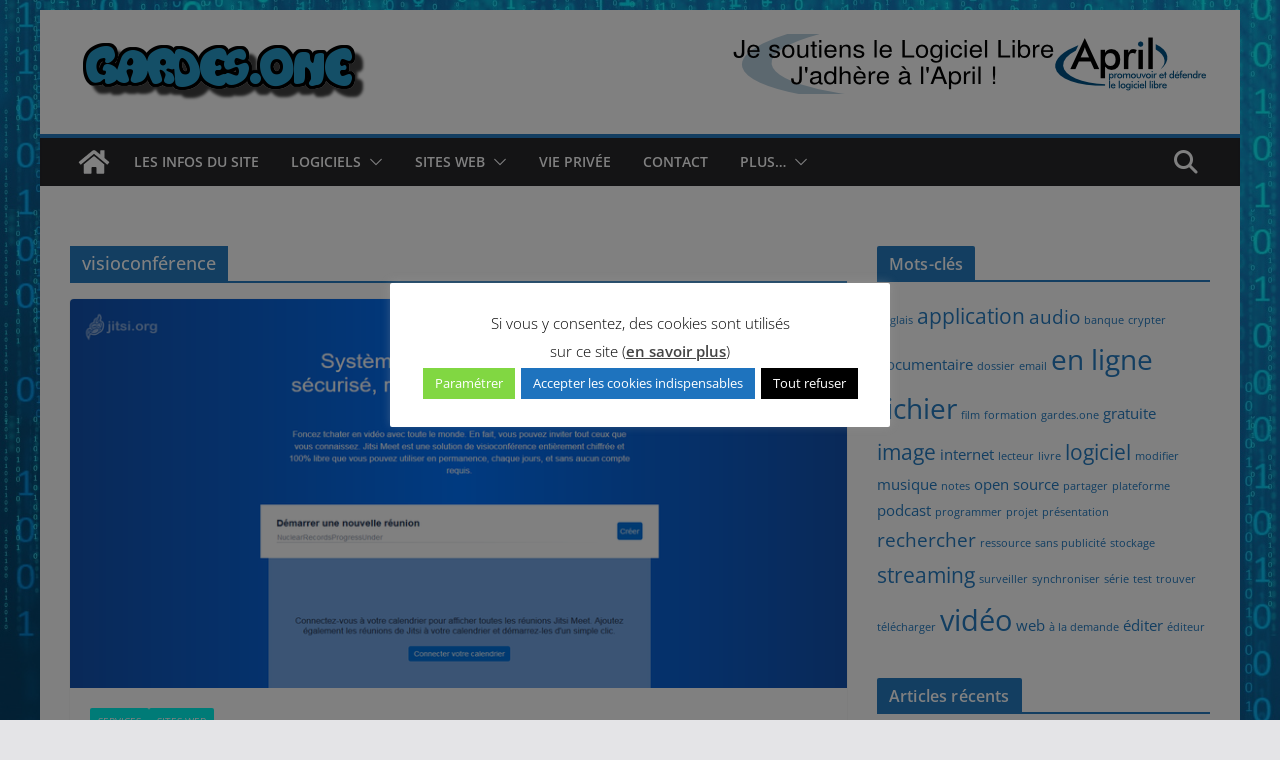

--- FILE ---
content_type: text/html; charset=UTF-8
request_url: https://www.gardes.one/tag/visioconference/
body_size: 19352
content:
		<!doctype html>
		<html lang="fr-FR">
		
<head>

			<meta charset="UTF-8"/>
		<meta name="viewport" content="width=device-width, initial-scale=1">
		<link rel="profile" href="http://gmpg.org/xfn/11"/>
		
	<title>visioconférence &#8211; Gardes.One</title>
<meta name='robots' content='max-image-preview:large' />
<link rel="alternate" type="application/rss+xml" title="Gardes.One &raquo; Flux" href="https://www.gardes.one/feed/" />
<link rel="alternate" type="application/rss+xml" title="Gardes.One &raquo; Flux des commentaires" href="https://www.gardes.one/comments/feed/" />
<link rel="alternate" type="application/rss+xml" title="Gardes.One &raquo; Flux de l’étiquette visioconférence" href="https://www.gardes.one/tag/visioconference/feed/" />
<style id='wp-img-auto-sizes-contain-inline-css' type='text/css'>
img:is([sizes=auto i],[sizes^="auto," i]){contain-intrinsic-size:3000px 1500px}
/*# sourceURL=wp-img-auto-sizes-contain-inline-css */
</style>
<style id='wp-emoji-styles-inline-css' type='text/css'>

	img.wp-smiley, img.emoji {
		display: inline !important;
		border: none !important;
		box-shadow: none !important;
		height: 1em !important;
		width: 1em !important;
		margin: 0 0.07em !important;
		vertical-align: -0.1em !important;
		background: none !important;
		padding: 0 !important;
	}
/*# sourceURL=wp-emoji-styles-inline-css */
</style>
<style id='wp-block-library-inline-css' type='text/css'>
:root{--wp-block-synced-color:#7a00df;--wp-block-synced-color--rgb:122,0,223;--wp-bound-block-color:var(--wp-block-synced-color);--wp-editor-canvas-background:#ddd;--wp-admin-theme-color:#007cba;--wp-admin-theme-color--rgb:0,124,186;--wp-admin-theme-color-darker-10:#006ba1;--wp-admin-theme-color-darker-10--rgb:0,107,160.5;--wp-admin-theme-color-darker-20:#005a87;--wp-admin-theme-color-darker-20--rgb:0,90,135;--wp-admin-border-width-focus:2px}@media (min-resolution:192dpi){:root{--wp-admin-border-width-focus:1.5px}}.wp-element-button{cursor:pointer}:root .has-very-light-gray-background-color{background-color:#eee}:root .has-very-dark-gray-background-color{background-color:#313131}:root .has-very-light-gray-color{color:#eee}:root .has-very-dark-gray-color{color:#313131}:root .has-vivid-green-cyan-to-vivid-cyan-blue-gradient-background{background:linear-gradient(135deg,#00d084,#0693e3)}:root .has-purple-crush-gradient-background{background:linear-gradient(135deg,#34e2e4,#4721fb 50%,#ab1dfe)}:root .has-hazy-dawn-gradient-background{background:linear-gradient(135deg,#faaca8,#dad0ec)}:root .has-subdued-olive-gradient-background{background:linear-gradient(135deg,#fafae1,#67a671)}:root .has-atomic-cream-gradient-background{background:linear-gradient(135deg,#fdd79a,#004a59)}:root .has-nightshade-gradient-background{background:linear-gradient(135deg,#330968,#31cdcf)}:root .has-midnight-gradient-background{background:linear-gradient(135deg,#020381,#2874fc)}:root{--wp--preset--font-size--normal:16px;--wp--preset--font-size--huge:42px}.has-regular-font-size{font-size:1em}.has-larger-font-size{font-size:2.625em}.has-normal-font-size{font-size:var(--wp--preset--font-size--normal)}.has-huge-font-size{font-size:var(--wp--preset--font-size--huge)}.has-text-align-center{text-align:center}.has-text-align-left{text-align:left}.has-text-align-right{text-align:right}.has-fit-text{white-space:nowrap!important}#end-resizable-editor-section{display:none}.aligncenter{clear:both}.items-justified-left{justify-content:flex-start}.items-justified-center{justify-content:center}.items-justified-right{justify-content:flex-end}.items-justified-space-between{justify-content:space-between}.screen-reader-text{border:0;clip-path:inset(50%);height:1px;margin:-1px;overflow:hidden;padding:0;position:absolute;width:1px;word-wrap:normal!important}.screen-reader-text:focus{background-color:#ddd;clip-path:none;color:#444;display:block;font-size:1em;height:auto;left:5px;line-height:normal;padding:15px 23px 14px;text-decoration:none;top:5px;width:auto;z-index:100000}html :where(.has-border-color){border-style:solid}html :where([style*=border-top-color]){border-top-style:solid}html :where([style*=border-right-color]){border-right-style:solid}html :where([style*=border-bottom-color]){border-bottom-style:solid}html :where([style*=border-left-color]){border-left-style:solid}html :where([style*=border-width]){border-style:solid}html :where([style*=border-top-width]){border-top-style:solid}html :where([style*=border-right-width]){border-right-style:solid}html :where([style*=border-bottom-width]){border-bottom-style:solid}html :where([style*=border-left-width]){border-left-style:solid}html :where(img[class*=wp-image-]){height:auto;max-width:100%}:where(figure){margin:0 0 1em}html :where(.is-position-sticky){--wp-admin--admin-bar--position-offset:var(--wp-admin--admin-bar--height,0px)}@media screen and (max-width:600px){html :where(.is-position-sticky){--wp-admin--admin-bar--position-offset:0px}}

/*# sourceURL=wp-block-library-inline-css */
</style><style id='global-styles-inline-css' type='text/css'>
:root{--wp--preset--aspect-ratio--square: 1;--wp--preset--aspect-ratio--4-3: 4/3;--wp--preset--aspect-ratio--3-4: 3/4;--wp--preset--aspect-ratio--3-2: 3/2;--wp--preset--aspect-ratio--2-3: 2/3;--wp--preset--aspect-ratio--16-9: 16/9;--wp--preset--aspect-ratio--9-16: 9/16;--wp--preset--color--black: #000000;--wp--preset--color--cyan-bluish-gray: #abb8c3;--wp--preset--color--white: #ffffff;--wp--preset--color--pale-pink: #f78da7;--wp--preset--color--vivid-red: #cf2e2e;--wp--preset--color--luminous-vivid-orange: #ff6900;--wp--preset--color--luminous-vivid-amber: #fcb900;--wp--preset--color--light-green-cyan: #7bdcb5;--wp--preset--color--vivid-green-cyan: #00d084;--wp--preset--color--pale-cyan-blue: #8ed1fc;--wp--preset--color--vivid-cyan-blue: #0693e3;--wp--preset--color--vivid-purple: #9b51e0;--wp--preset--color--cm-color-1: #257BC1;--wp--preset--color--cm-color-2: #2270B0;--wp--preset--color--cm-color-3: #FFFFFF;--wp--preset--color--cm-color-4: #F9FEFD;--wp--preset--color--cm-color-5: #27272A;--wp--preset--color--cm-color-6: #16181A;--wp--preset--color--cm-color-7: #8F8F8F;--wp--preset--color--cm-color-8: #FFFFFF;--wp--preset--color--cm-color-9: #C7C7C7;--wp--preset--gradient--vivid-cyan-blue-to-vivid-purple: linear-gradient(135deg,rgb(6,147,227) 0%,rgb(155,81,224) 100%);--wp--preset--gradient--light-green-cyan-to-vivid-green-cyan: linear-gradient(135deg,rgb(122,220,180) 0%,rgb(0,208,130) 100%);--wp--preset--gradient--luminous-vivid-amber-to-luminous-vivid-orange: linear-gradient(135deg,rgb(252,185,0) 0%,rgb(255,105,0) 100%);--wp--preset--gradient--luminous-vivid-orange-to-vivid-red: linear-gradient(135deg,rgb(255,105,0) 0%,rgb(207,46,46) 100%);--wp--preset--gradient--very-light-gray-to-cyan-bluish-gray: linear-gradient(135deg,rgb(238,238,238) 0%,rgb(169,184,195) 100%);--wp--preset--gradient--cool-to-warm-spectrum: linear-gradient(135deg,rgb(74,234,220) 0%,rgb(151,120,209) 20%,rgb(207,42,186) 40%,rgb(238,44,130) 60%,rgb(251,105,98) 80%,rgb(254,248,76) 100%);--wp--preset--gradient--blush-light-purple: linear-gradient(135deg,rgb(255,206,236) 0%,rgb(152,150,240) 100%);--wp--preset--gradient--blush-bordeaux: linear-gradient(135deg,rgb(254,205,165) 0%,rgb(254,45,45) 50%,rgb(107,0,62) 100%);--wp--preset--gradient--luminous-dusk: linear-gradient(135deg,rgb(255,203,112) 0%,rgb(199,81,192) 50%,rgb(65,88,208) 100%);--wp--preset--gradient--pale-ocean: linear-gradient(135deg,rgb(255,245,203) 0%,rgb(182,227,212) 50%,rgb(51,167,181) 100%);--wp--preset--gradient--electric-grass: linear-gradient(135deg,rgb(202,248,128) 0%,rgb(113,206,126) 100%);--wp--preset--gradient--midnight: linear-gradient(135deg,rgb(2,3,129) 0%,rgb(40,116,252) 100%);--wp--preset--font-size--small: 13px;--wp--preset--font-size--medium: 16px;--wp--preset--font-size--large: 20px;--wp--preset--font-size--x-large: 24px;--wp--preset--font-size--xx-large: 30px;--wp--preset--font-size--huge: 36px;--wp--preset--font-family--dm-sans: DM Sans, sans-serif;--wp--preset--font-family--public-sans: Public Sans, sans-serif;--wp--preset--font-family--roboto: Roboto, sans-serif;--wp--preset--font-family--segoe-ui: Segoe UI, Arial, sans-serif;--wp--preset--font-family--ibm-plex-serif: IBM Plex Serif, sans-serif;--wp--preset--font-family--inter: Inter, sans-serif;--wp--preset--spacing--20: 0.44rem;--wp--preset--spacing--30: 0.67rem;--wp--preset--spacing--40: 1rem;--wp--preset--spacing--50: 1.5rem;--wp--preset--spacing--60: 2.25rem;--wp--preset--spacing--70: 3.38rem;--wp--preset--spacing--80: 5.06rem;--wp--preset--shadow--natural: 6px 6px 9px rgba(0, 0, 0, 0.2);--wp--preset--shadow--deep: 12px 12px 50px rgba(0, 0, 0, 0.4);--wp--preset--shadow--sharp: 6px 6px 0px rgba(0, 0, 0, 0.2);--wp--preset--shadow--outlined: 6px 6px 0px -3px rgb(255, 255, 255), 6px 6px rgb(0, 0, 0);--wp--preset--shadow--crisp: 6px 6px 0px rgb(0, 0, 0);}:root { --wp--style--global--content-size: 760px;--wp--style--global--wide-size: 1160px; }:where(body) { margin: 0; }.wp-site-blocks > .alignleft { float: left; margin-right: 2em; }.wp-site-blocks > .alignright { float: right; margin-left: 2em; }.wp-site-blocks > .aligncenter { justify-content: center; margin-left: auto; margin-right: auto; }:where(.wp-site-blocks) > * { margin-block-start: 24px; margin-block-end: 0; }:where(.wp-site-blocks) > :first-child { margin-block-start: 0; }:where(.wp-site-blocks) > :last-child { margin-block-end: 0; }:root { --wp--style--block-gap: 24px; }:root :where(.is-layout-flow) > :first-child{margin-block-start: 0;}:root :where(.is-layout-flow) > :last-child{margin-block-end: 0;}:root :where(.is-layout-flow) > *{margin-block-start: 24px;margin-block-end: 0;}:root :where(.is-layout-constrained) > :first-child{margin-block-start: 0;}:root :where(.is-layout-constrained) > :last-child{margin-block-end: 0;}:root :where(.is-layout-constrained) > *{margin-block-start: 24px;margin-block-end: 0;}:root :where(.is-layout-flex){gap: 24px;}:root :where(.is-layout-grid){gap: 24px;}.is-layout-flow > .alignleft{float: left;margin-inline-start: 0;margin-inline-end: 2em;}.is-layout-flow > .alignright{float: right;margin-inline-start: 2em;margin-inline-end: 0;}.is-layout-flow > .aligncenter{margin-left: auto !important;margin-right: auto !important;}.is-layout-constrained > .alignleft{float: left;margin-inline-start: 0;margin-inline-end: 2em;}.is-layout-constrained > .alignright{float: right;margin-inline-start: 2em;margin-inline-end: 0;}.is-layout-constrained > .aligncenter{margin-left: auto !important;margin-right: auto !important;}.is-layout-constrained > :where(:not(.alignleft):not(.alignright):not(.alignfull)){max-width: var(--wp--style--global--content-size);margin-left: auto !important;margin-right: auto !important;}.is-layout-constrained > .alignwide{max-width: var(--wp--style--global--wide-size);}body .is-layout-flex{display: flex;}.is-layout-flex{flex-wrap: wrap;align-items: center;}.is-layout-flex > :is(*, div){margin: 0;}body .is-layout-grid{display: grid;}.is-layout-grid > :is(*, div){margin: 0;}body{padding-top: 0px;padding-right: 0px;padding-bottom: 0px;padding-left: 0px;}a:where(:not(.wp-element-button)){text-decoration: underline;}:root :where(.wp-element-button, .wp-block-button__link){background-color: #32373c;border-width: 0;color: #fff;font-family: inherit;font-size: inherit;font-style: inherit;font-weight: inherit;letter-spacing: inherit;line-height: inherit;padding-top: calc(0.667em + 2px);padding-right: calc(1.333em + 2px);padding-bottom: calc(0.667em + 2px);padding-left: calc(1.333em + 2px);text-decoration: none;text-transform: inherit;}.has-black-color{color: var(--wp--preset--color--black) !important;}.has-cyan-bluish-gray-color{color: var(--wp--preset--color--cyan-bluish-gray) !important;}.has-white-color{color: var(--wp--preset--color--white) !important;}.has-pale-pink-color{color: var(--wp--preset--color--pale-pink) !important;}.has-vivid-red-color{color: var(--wp--preset--color--vivid-red) !important;}.has-luminous-vivid-orange-color{color: var(--wp--preset--color--luminous-vivid-orange) !important;}.has-luminous-vivid-amber-color{color: var(--wp--preset--color--luminous-vivid-amber) !important;}.has-light-green-cyan-color{color: var(--wp--preset--color--light-green-cyan) !important;}.has-vivid-green-cyan-color{color: var(--wp--preset--color--vivid-green-cyan) !important;}.has-pale-cyan-blue-color{color: var(--wp--preset--color--pale-cyan-blue) !important;}.has-vivid-cyan-blue-color{color: var(--wp--preset--color--vivid-cyan-blue) !important;}.has-vivid-purple-color{color: var(--wp--preset--color--vivid-purple) !important;}.has-cm-color-1-color{color: var(--wp--preset--color--cm-color-1) !important;}.has-cm-color-2-color{color: var(--wp--preset--color--cm-color-2) !important;}.has-cm-color-3-color{color: var(--wp--preset--color--cm-color-3) !important;}.has-cm-color-4-color{color: var(--wp--preset--color--cm-color-4) !important;}.has-cm-color-5-color{color: var(--wp--preset--color--cm-color-5) !important;}.has-cm-color-6-color{color: var(--wp--preset--color--cm-color-6) !important;}.has-cm-color-7-color{color: var(--wp--preset--color--cm-color-7) !important;}.has-cm-color-8-color{color: var(--wp--preset--color--cm-color-8) !important;}.has-cm-color-9-color{color: var(--wp--preset--color--cm-color-9) !important;}.has-black-background-color{background-color: var(--wp--preset--color--black) !important;}.has-cyan-bluish-gray-background-color{background-color: var(--wp--preset--color--cyan-bluish-gray) !important;}.has-white-background-color{background-color: var(--wp--preset--color--white) !important;}.has-pale-pink-background-color{background-color: var(--wp--preset--color--pale-pink) !important;}.has-vivid-red-background-color{background-color: var(--wp--preset--color--vivid-red) !important;}.has-luminous-vivid-orange-background-color{background-color: var(--wp--preset--color--luminous-vivid-orange) !important;}.has-luminous-vivid-amber-background-color{background-color: var(--wp--preset--color--luminous-vivid-amber) !important;}.has-light-green-cyan-background-color{background-color: var(--wp--preset--color--light-green-cyan) !important;}.has-vivid-green-cyan-background-color{background-color: var(--wp--preset--color--vivid-green-cyan) !important;}.has-pale-cyan-blue-background-color{background-color: var(--wp--preset--color--pale-cyan-blue) !important;}.has-vivid-cyan-blue-background-color{background-color: var(--wp--preset--color--vivid-cyan-blue) !important;}.has-vivid-purple-background-color{background-color: var(--wp--preset--color--vivid-purple) !important;}.has-cm-color-1-background-color{background-color: var(--wp--preset--color--cm-color-1) !important;}.has-cm-color-2-background-color{background-color: var(--wp--preset--color--cm-color-2) !important;}.has-cm-color-3-background-color{background-color: var(--wp--preset--color--cm-color-3) !important;}.has-cm-color-4-background-color{background-color: var(--wp--preset--color--cm-color-4) !important;}.has-cm-color-5-background-color{background-color: var(--wp--preset--color--cm-color-5) !important;}.has-cm-color-6-background-color{background-color: var(--wp--preset--color--cm-color-6) !important;}.has-cm-color-7-background-color{background-color: var(--wp--preset--color--cm-color-7) !important;}.has-cm-color-8-background-color{background-color: var(--wp--preset--color--cm-color-8) !important;}.has-cm-color-9-background-color{background-color: var(--wp--preset--color--cm-color-9) !important;}.has-black-border-color{border-color: var(--wp--preset--color--black) !important;}.has-cyan-bluish-gray-border-color{border-color: var(--wp--preset--color--cyan-bluish-gray) !important;}.has-white-border-color{border-color: var(--wp--preset--color--white) !important;}.has-pale-pink-border-color{border-color: var(--wp--preset--color--pale-pink) !important;}.has-vivid-red-border-color{border-color: var(--wp--preset--color--vivid-red) !important;}.has-luminous-vivid-orange-border-color{border-color: var(--wp--preset--color--luminous-vivid-orange) !important;}.has-luminous-vivid-amber-border-color{border-color: var(--wp--preset--color--luminous-vivid-amber) !important;}.has-light-green-cyan-border-color{border-color: var(--wp--preset--color--light-green-cyan) !important;}.has-vivid-green-cyan-border-color{border-color: var(--wp--preset--color--vivid-green-cyan) !important;}.has-pale-cyan-blue-border-color{border-color: var(--wp--preset--color--pale-cyan-blue) !important;}.has-vivid-cyan-blue-border-color{border-color: var(--wp--preset--color--vivid-cyan-blue) !important;}.has-vivid-purple-border-color{border-color: var(--wp--preset--color--vivid-purple) !important;}.has-cm-color-1-border-color{border-color: var(--wp--preset--color--cm-color-1) !important;}.has-cm-color-2-border-color{border-color: var(--wp--preset--color--cm-color-2) !important;}.has-cm-color-3-border-color{border-color: var(--wp--preset--color--cm-color-3) !important;}.has-cm-color-4-border-color{border-color: var(--wp--preset--color--cm-color-4) !important;}.has-cm-color-5-border-color{border-color: var(--wp--preset--color--cm-color-5) !important;}.has-cm-color-6-border-color{border-color: var(--wp--preset--color--cm-color-6) !important;}.has-cm-color-7-border-color{border-color: var(--wp--preset--color--cm-color-7) !important;}.has-cm-color-8-border-color{border-color: var(--wp--preset--color--cm-color-8) !important;}.has-cm-color-9-border-color{border-color: var(--wp--preset--color--cm-color-9) !important;}.has-vivid-cyan-blue-to-vivid-purple-gradient-background{background: var(--wp--preset--gradient--vivid-cyan-blue-to-vivid-purple) !important;}.has-light-green-cyan-to-vivid-green-cyan-gradient-background{background: var(--wp--preset--gradient--light-green-cyan-to-vivid-green-cyan) !important;}.has-luminous-vivid-amber-to-luminous-vivid-orange-gradient-background{background: var(--wp--preset--gradient--luminous-vivid-amber-to-luminous-vivid-orange) !important;}.has-luminous-vivid-orange-to-vivid-red-gradient-background{background: var(--wp--preset--gradient--luminous-vivid-orange-to-vivid-red) !important;}.has-very-light-gray-to-cyan-bluish-gray-gradient-background{background: var(--wp--preset--gradient--very-light-gray-to-cyan-bluish-gray) !important;}.has-cool-to-warm-spectrum-gradient-background{background: var(--wp--preset--gradient--cool-to-warm-spectrum) !important;}.has-blush-light-purple-gradient-background{background: var(--wp--preset--gradient--blush-light-purple) !important;}.has-blush-bordeaux-gradient-background{background: var(--wp--preset--gradient--blush-bordeaux) !important;}.has-luminous-dusk-gradient-background{background: var(--wp--preset--gradient--luminous-dusk) !important;}.has-pale-ocean-gradient-background{background: var(--wp--preset--gradient--pale-ocean) !important;}.has-electric-grass-gradient-background{background: var(--wp--preset--gradient--electric-grass) !important;}.has-midnight-gradient-background{background: var(--wp--preset--gradient--midnight) !important;}.has-small-font-size{font-size: var(--wp--preset--font-size--small) !important;}.has-medium-font-size{font-size: var(--wp--preset--font-size--medium) !important;}.has-large-font-size{font-size: var(--wp--preset--font-size--large) !important;}.has-x-large-font-size{font-size: var(--wp--preset--font-size--x-large) !important;}.has-xx-large-font-size{font-size: var(--wp--preset--font-size--xx-large) !important;}.has-huge-font-size{font-size: var(--wp--preset--font-size--huge) !important;}.has-dm-sans-font-family{font-family: var(--wp--preset--font-family--dm-sans) !important;}.has-public-sans-font-family{font-family: var(--wp--preset--font-family--public-sans) !important;}.has-roboto-font-family{font-family: var(--wp--preset--font-family--roboto) !important;}.has-segoe-ui-font-family{font-family: var(--wp--preset--font-family--segoe-ui) !important;}.has-ibm-plex-serif-font-family{font-family: var(--wp--preset--font-family--ibm-plex-serif) !important;}.has-inter-font-family{font-family: var(--wp--preset--font-family--inter) !important;}
/*# sourceURL=global-styles-inline-css */
</style>

<link rel='stylesheet' id='cptch_stylesheet-css' href='https://www.gardes.one/wp-content/plugins/captcha/css/front_end_style.css?ver=4.4.5' type='text/css' media='all' />
<link rel='stylesheet' id='dashicons-css' href='https://www.gardes.one/wp-includes/css/dashicons.min.css?ver=6.9' type='text/css' media='all' />
<link rel='stylesheet' id='cptch_desktop_style-css' href='https://www.gardes.one/wp-content/plugins/captcha/css/desktop_style.css?ver=4.4.5' type='text/css' media='all' />
<link rel='stylesheet' id='contact-form-7-css' href='https://www.gardes.one/wp-content/plugins/contact-form-7/includes/css/styles.css?ver=6.1.4' type='text/css' media='all' />
<link rel='stylesheet' id='cookie-law-info-css' href='https://www.gardes.one/wp-content/plugins/cookie-law-info/legacy/public/css/cookie-law-info-public.css?ver=3.3.9.1' type='text/css' media='all' />
<link rel='stylesheet' id='cookie-law-info-gdpr-css' href='https://www.gardes.one/wp-content/plugins/cookie-law-info/legacy/public/css/cookie-law-info-gdpr.css?ver=3.3.9.1' type='text/css' media='all' />
<link rel='stylesheet' id='rs-plugin-settings-css' href='https://www.gardes.one/wp-content/plugins/revslider/public/assets/css/settings.css?ver=5.4.7.4' type='text/css' media='all' />
<style id='rs-plugin-settings-inline-css' type='text/css'>
#rs-demo-id {}
/*# sourceURL=rs-plugin-settings-inline-css */
</style>
<link rel='stylesheet' id='colormag_style-css' href='https://www.gardes.one/wp-content/themes/colormag/style.css?ver=1768594478' type='text/css' media='all' />
<style id='colormag_style-inline-css' type='text/css'>
body{color:#444444;}.cm-posts .post{box-shadow:0px 0px 2px 0px #E4E4E7;}@media screen and (min-width: 992px) {.cm-primary{width:70%;}}.colormag-button,
			input[type="reset"],
			input[type="button"],
			input[type="submit"],
			button,
			.cm-entry-button span,
			.wp-block-button .wp-block-button__link{color:#ffffff;}.cm-content{background-color:#ffffff;background-size:contain;}body,body.boxed{background-color:;background-image:url(http://www.gardes.one/wp-content/uploads/2018/06/matrix_binary-1920x1080.jpg);background-position:;background-size:cover;background-attachment:fixed;background-repeat:no-repeat;}.cm-header .cm-menu-toggle svg,
			.cm-header .cm-menu-toggle svg{fill:#fff;}.cm-footer-bar-area .cm-footer-bar__2 a{color:#207daf;}body{color:#444444;}.cm-posts .post{box-shadow:0px 0px 2px 0px #E4E4E7;}@media screen and (min-width: 992px) {.cm-primary{width:70%;}}.colormag-button,
			input[type="reset"],
			input[type="button"],
			input[type="submit"],
			button,
			.cm-entry-button span,
			.wp-block-button .wp-block-button__link{color:#ffffff;}.cm-content{background-color:#ffffff;background-size:contain;}body,body.boxed{background-color:;background-image:url(http://www.gardes.one/wp-content/uploads/2018/06/matrix_binary-1920x1080.jpg);background-position:;background-size:cover;background-attachment:fixed;background-repeat:no-repeat;}.cm-header .cm-menu-toggle svg,
			.cm-header .cm-menu-toggle svg{fill:#fff;}.cm-footer-bar-area .cm-footer-bar__2 a{color:#207daf;}.cm-header-builder .cm-header-buttons .cm-header-button .cm-button{background-color:#207daf;}.cm-header-builder .cm-header-top-row{background-color:#f4f4f5;}.cm-header-builder .cm-primary-nav .sub-menu, .cm-header-builder .cm-primary-nav .children{background-color:#232323;background-size:contain;}.cm-header-builder nav.cm-secondary-nav ul.sub-menu, .cm-header-builder .cm-secondary-nav .children{background-color:#232323;background-size:contain;}.cm-footer-builder .cm-footer-bottom-row{border-color:#3F3F46;}:root{--top-grid-columns: 4;
			--main-grid-columns: 4;
			--bottom-grid-columns: 2;
			}.cm-footer-builder .cm-footer-bottom-row .cm-footer-col{flex-direction: column;}.cm-footer-builder .cm-footer-main-row .cm-footer-col{flex-direction: column;}.cm-footer-builder .cm-footer-top-row .cm-footer-col{flex-direction: column;} :root{--cm-color-1: #257BC1;--cm-color-2: #2270B0;--cm-color-3: #FFFFFF;--cm-color-4: #F9FEFD;--cm-color-5: #27272A;--cm-color-6: #16181A;--cm-color-7: #8F8F8F;--cm-color-8: #FFFFFF;--cm-color-9: #C7C7C7;}:root {--wp--preset--color--cm-color-1:#257BC1;--wp--preset--color--cm-color-2:#2270B0;--wp--preset--color--cm-color-3:#FFFFFF;--wp--preset--color--cm-color-4:#F9FEFD;--wp--preset--color--cm-color-5:#27272A;--wp--preset--color--cm-color-6:#16181A;--wp--preset--color--cm-color-7:#8F8F8F;--wp--preset--color--cm-color-8:#FFFFFF;--wp--preset--color--cm-color-9:#C7C7C7;}:root {--e-global-color-cmcolor1: #257BC1;--e-global-color-cmcolor2: #2270B0;--e-global-color-cmcolor3: #FFFFFF;--e-global-color-cmcolor4: #F9FEFD;--e-global-color-cmcolor5: #27272A;--e-global-color-cmcolor6: #16181A;--e-global-color-cmcolor7: #8F8F8F;--e-global-color-cmcolor8: #FFFFFF;--e-global-color-cmcolor9: #C7C7C7;}
/*# sourceURL=colormag_style-inline-css */
</style>
<link rel='stylesheet' id='font-awesome-all-css' href='https://www.gardes.one/wp-content/themes/colormag/inc/customizer/customind/assets/fontawesome/v6/css/all.min.css?ver=6.2.4' type='text/css' media='all' />
<link rel='stylesheet' id='font-awesome-4-css' href='https://www.gardes.one/wp-content/themes/colormag/assets/library/font-awesome/css/v4-shims.min.css?ver=4.7.0' type='text/css' media='all' />
<link rel='stylesheet' id='colormag-font-awesome-6-css' href='https://www.gardes.one/wp-content/themes/colormag/inc/customizer/customind/assets/fontawesome/v6/css/all.min.css?ver=6.2.4' type='text/css' media='all' />
<link rel='stylesheet' id='login-with-ajax-css' href='https://www.gardes.one/wp-content/plugins/login-with-ajax/templates/widget.css?ver=4.5.1' type='text/css' media='all' />
<script type="text/javascript" src="https://www.gardes.one/wp-includes/js/jquery/jquery.min.js?ver=3.7.1" id="jquery-core-js"></script>
<script type="text/javascript" src="https://www.gardes.one/wp-includes/js/jquery/jquery-migrate.min.js?ver=3.4.1" id="jquery-migrate-js"></script>
<script type="text/javascript" id="cookie-law-info-js-extra">
/* <![CDATA[ */
var Cli_Data = {"nn_cookie_ids":[],"cookielist":[],"non_necessary_cookies":[],"ccpaEnabled":"","ccpaRegionBased":"","ccpaBarEnabled":"","strictlyEnabled":["necessary","obligatoire"],"ccpaType":"gdpr","js_blocking":"1","custom_integration":"","triggerDomRefresh":"","secure_cookies":""};
var cli_cookiebar_settings = {"animate_speed_hide":"500","animate_speed_show":"500","background":"#fff","border":"#444","border_on":"","button_1_button_colour":"#1e73be","button_1_button_hover":"#185c98","button_1_link_colour":"#fff","button_1_as_button":"1","button_1_new_win":"","button_2_button_colour":"#333","button_2_button_hover":"#292929","button_2_link_colour":"#444","button_2_as_button":"","button_2_hidebar":"1","button_3_button_colour":"#000","button_3_button_hover":"#000000","button_3_link_colour":"#fff","button_3_as_button":"1","button_3_new_win":"","button_4_button_colour":"#81d742","button_4_button_hover":"#67ac35","button_4_link_colour":"#fff","button_4_as_button":"1","button_7_button_colour":"#61a229","button_7_button_hover":"#4e8221","button_7_link_colour":"#fff","button_7_as_button":"1","button_7_new_win":"","font_family":"inherit","header_fix":"","notify_animate_hide":"1","notify_animate_show":"","notify_div_id":"#cookie-law-info-bar","notify_position_horizontal":"right","notify_position_vertical":"bottom","scroll_close":"","scroll_close_reload":"","accept_close_reload":"","reject_close_reload":"","showagain_tab":"","showagain_background":"#fff","showagain_border":"#000","showagain_div_id":"#cookie-law-info-again","showagain_x_position":"100px","text":"#000","show_once_yn":"","show_once":"10000","logging_on":"","as_popup":"","popup_overlay":"1","bar_heading_text":"","cookie_bar_as":"popup","popup_showagain_position":"bottom-right","widget_position":"left"};
var log_object = {"ajax_url":"https://www.gardes.one/wp-admin/admin-ajax.php"};
//# sourceURL=cookie-law-info-js-extra
/* ]]> */
</script>
<script type="text/javascript" src="https://www.gardes.one/wp-content/plugins/cookie-law-info/legacy/public/js/cookie-law-info-public.js?ver=3.3.9.1" id="cookie-law-info-js"></script>
<script type="text/javascript" src="https://www.gardes.one/wp-content/plugins/revslider/public/assets/js/jquery.themepunch.tools.min.js?ver=5.4.7.4" id="tp-tools-js"></script>
<script type="text/javascript" src="https://www.gardes.one/wp-content/plugins/revslider/public/assets/js/jquery.themepunch.revolution.min.js?ver=5.4.7.4" id="revmin-js"></script>
<script type="text/javascript" id="login-with-ajax-js-extra">
/* <![CDATA[ */
var LWA = {"ajaxurl":"https://www.gardes.one/wp-admin/admin-ajax.php","off":""};
//# sourceURL=login-with-ajax-js-extra
/* ]]> */
</script>
<script type="text/javascript" src="https://www.gardes.one/wp-content/plugins/login-with-ajax/templates/login-with-ajax.legacy.min.js?ver=4.5.1" id="login-with-ajax-js"></script>
<script type="text/javascript" src="https://www.gardes.one/wp-content/plugins/login-with-ajax/ajaxify/ajaxify.min.js?ver=4.5.1" id="login-with-ajax-ajaxify-js"></script>
<link rel="EditURI" type="application/rsd+xml" title="RSD" href="https://www.gardes.one/xmlrpc.php?rsd" />
<style type="text/css">.recentcomments a{display:inline !important;padding:0 !important;margin:0 !important;}</style><meta name="generator" content="Powered by Slider Revolution 5.4.7.4 - responsive, Mobile-Friendly Slider Plugin for WordPress with comfortable drag and drop interface." />
<style class='wp-fonts-local' type='text/css'>
@font-face{font-family:"DM Sans";font-style:normal;font-weight:100 900;font-display:fallback;src:url('https://fonts.gstatic.com/s/dmsans/v15/rP2Hp2ywxg089UriCZOIHTWEBlw.woff2') format('woff2');}
@font-face{font-family:"Public Sans";font-style:normal;font-weight:100 900;font-display:fallback;src:url('https://fonts.gstatic.com/s/publicsans/v15/ijwOs5juQtsyLLR5jN4cxBEoRDf44uE.woff2') format('woff2');}
@font-face{font-family:Roboto;font-style:normal;font-weight:100 900;font-display:fallback;src:url('https://fonts.gstatic.com/s/roboto/v30/KFOjCnqEu92Fr1Mu51TjASc6CsE.woff2') format('woff2');}
@font-face{font-family:"IBM Plex Serif";font-style:normal;font-weight:400;font-display:fallback;src:url('https://www.gardes.one/wp-content/themes/colormag/assets/fonts/IBMPlexSerif-Regular.woff2') format('woff2');}
@font-face{font-family:"IBM Plex Serif";font-style:normal;font-weight:700;font-display:fallback;src:url('https://www.gardes.one/wp-content/themes/colormag/assets/fonts/IBMPlexSerif-Bold.woff2') format('woff2');}
@font-face{font-family:"IBM Plex Serif";font-style:normal;font-weight:600;font-display:fallback;src:url('https://www.gardes.one/wp-content/themes/colormag/assets/fonts/IBMPlexSerif-SemiBold.woff2') format('woff2');}
@font-face{font-family:Inter;font-style:normal;font-weight:400;font-display:fallback;src:url('https://www.gardes.one/wp-content/themes/colormag/assets/fonts/Inter-Regular.woff2') format('woff2');}
</style>
<script type="text/javascript">function setREVStartSize(e){									
						try{ e.c=jQuery(e.c);var i=jQuery(window).width(),t=9999,r=0,n=0,l=0,f=0,s=0,h=0;
							if(e.responsiveLevels&&(jQuery.each(e.responsiveLevels,function(e,f){f>i&&(t=r=f,l=e),i>f&&f>r&&(r=f,n=e)}),t>r&&(l=n)),f=e.gridheight[l]||e.gridheight[0]||e.gridheight,s=e.gridwidth[l]||e.gridwidth[0]||e.gridwidth,h=i/s,h=h>1?1:h,f=Math.round(h*f),"fullscreen"==e.sliderLayout){var u=(e.c.width(),jQuery(window).height());if(void 0!=e.fullScreenOffsetContainer){var c=e.fullScreenOffsetContainer.split(",");if (c) jQuery.each(c,function(e,i){u=jQuery(i).length>0?u-jQuery(i).outerHeight(!0):u}),e.fullScreenOffset.split("%").length>1&&void 0!=e.fullScreenOffset&&e.fullScreenOffset.length>0?u-=jQuery(window).height()*parseInt(e.fullScreenOffset,0)/100:void 0!=e.fullScreenOffset&&e.fullScreenOffset.length>0&&(u-=parseInt(e.fullScreenOffset,0))}f=u}else void 0!=e.minHeight&&f<e.minHeight&&(f=e.minHeight);e.c.closest(".rev_slider_wrapper").css({height:f})					
						}catch(d){console.log("Failure at Presize of Slider:"+d)}						
					};</script>

</head>

<body class="archive tag tag-visioconference tag-196 wp-custom-logo wp-embed-responsive wp-theme-colormag cm-header-layout-1 adv-style-1 cm-normal-container cm-right-sidebar right-sidebar boxed cm-started-content">




		<div id="page" class="hfeed site">
				<a class="skip-link screen-reader-text" href="#main">Passer au contenu</a>
		

			<header id="cm-masthead" class="cm-header cm-layout-1 cm-layout-1-style-1 cm-full-width">
		
		
				<div class="cm-main-header">
		
		
	<div id="cm-header-1" class="cm-header-1">
		<div class="cm-container">
			<div class="cm-row">

				<div class="cm-header-col-1">
										<div id="cm-site-branding" class="cm-site-branding">
		<a href="https://www.gardes.one/" class="custom-logo-link" rel="home"><img width="310" height="70" src="https://www.gardes.one/wp-content/uploads/2019/02/logo2_310x70.png" class="custom-logo" alt="Gardes.One" decoding="async" srcset="https://www.gardes.one/wp-content/uploads/2019/02/logo2_310x70.png 310w, https://www.gardes.one/wp-content/uploads/2019/02/logo2_310x70-300x68.png 300w" sizes="(max-width: 310px) 100vw, 310px" /></a>					</div><!-- #cm-site-branding -->
	
				</div><!-- .cm-header-col-1 -->

				<div class="cm-header-col-2">
										<div id="header-right-sidebar" class="clearfix">
						<aside id="text-2" class="widget widget_text clearfix widget-colormag_header_sidebar">			<div class="textwidget"><p><a href="http://www.april.org/adherer" target="_blank"><img decoding="async" src="http://www.april.org/files/association/documents/bannieres/banniere_horizontale_soutien_fulltext_486_par_60.png" alt="Promouvoir et soutenir le logiciel libre"/></a></p>
</div>
		</aside>					</div>
									</div><!-- .cm-header-col-2 -->

		</div>
	</div>
</div>
		
<div id="cm-header-2" class="cm-header-2">
	<nav id="cm-primary-nav" class="cm-primary-nav">
		<div class="cm-container">
			<div class="cm-row">
				
				<div class="cm-home-icon">
					<a href="https://www.gardes.one/"
						title="Gardes.One"
					>
						<svg class="cm-icon cm-icon--home" xmlns="http://www.w3.org/2000/svg" viewBox="0 0 28 22"><path d="M13.6465 6.01133L5.11148 13.0409V20.6278C5.11148 20.8242 5.18952 21.0126 5.32842 21.1515C5.46733 21.2904 5.65572 21.3685 5.85217 21.3685L11.0397 21.3551C11.2355 21.3541 11.423 21.2756 11.5611 21.1368C11.6992 20.998 11.7767 20.8102 11.7767 20.6144V16.1837C11.7767 15.9873 11.8547 15.7989 11.9937 15.66C12.1326 15.521 12.321 15.443 12.5174 15.443H15.4801C15.6766 15.443 15.865 15.521 16.0039 15.66C16.1428 15.7989 16.2208 15.9873 16.2208 16.1837V20.6111C16.2205 20.7086 16.2394 20.8052 16.2765 20.8953C16.3136 20.9854 16.3681 21.0673 16.4369 21.1364C16.5057 21.2054 16.5875 21.2602 16.6775 21.2975C16.7675 21.3349 16.864 21.3541 16.9615 21.3541L22.1472 21.3685C22.3436 21.3685 22.532 21.2904 22.6709 21.1515C22.8099 21.0126 22.8879 20.8242 22.8879 20.6278V13.0358L14.3548 6.01133C14.2544 5.93047 14.1295 5.88637 14.0006 5.88637C13.8718 5.88637 13.7468 5.93047 13.6465 6.01133ZM27.1283 10.7892L23.2582 7.59917V1.18717C23.2582 1.03983 23.1997 0.898538 23.0955 0.794359C22.9913 0.69018 22.8501 0.631653 22.7027 0.631653H20.1103C19.963 0.631653 19.8217 0.69018 19.7175 0.794359C19.6133 0.898538 19.5548 1.03983 19.5548 1.18717V4.54848L15.4102 1.13856C15.0125 0.811259 14.5134 0.632307 13.9983 0.632307C13.4832 0.632307 12.9841 0.811259 12.5864 1.13856L0.868291 10.7892C0.81204 10.8357 0.765501 10.8928 0.731333 10.9573C0.697165 11.0218 0.676038 11.0924 0.66916 11.165C0.662282 11.2377 0.669786 11.311 0.691245 11.3807C0.712704 11.4505 0.747696 11.5153 0.794223 11.5715L1.97469 13.0066C2.02109 13.063 2.07816 13.1098 2.14264 13.1441C2.20711 13.1784 2.27773 13.1997 2.35044 13.2067C2.42315 13.2137 2.49653 13.2063 2.56638 13.1849C2.63623 13.1636 2.70118 13.1286 2.7575 13.0821L13.6465 4.11333C13.7468 4.03247 13.8718 3.98837 14.0006 3.98837C14.1295 3.98837 14.2544 4.03247 14.3548 4.11333L25.2442 13.0821C25.3004 13.1286 25.3653 13.1636 25.435 13.1851C25.5048 13.2065 25.5781 13.214 25.6507 13.2071C25.7234 13.2003 25.794 13.1791 25.8584 13.145C25.9229 13.1108 25.98 13.0643 26.0265 13.008L27.207 11.5729C27.2535 11.5164 27.2883 11.4512 27.3095 11.3812C27.3307 11.3111 27.3379 11.2375 27.3306 11.1647C27.3233 11.0919 27.3016 11.0212 27.2669 10.9568C27.2322 10.8923 27.1851 10.8354 27.1283 10.7892Z" /></svg>					</a>
				</div>
				
											<div class="cm-header-actions">
													<div class="cm-top-search">
						<i class="fa fa-search search-top"></i>
						<div class="search-form-top">
									
<form action="https://www.gardes.one/" class="search-form searchform clearfix" method="get" role="search">

	<div class="search-wrap">
		<input type="search"
				class="s field"
				name="s"
				value=""
				placeholder="Recherche"
		/>

		<button class="search-icon" type="submit"></button>
	</div>

</form><!-- .searchform -->
						</div>
					</div>
									</div>
				
					<p class="cm-menu-toggle" aria-expanded="false">
						<svg class="cm-icon cm-icon--bars" xmlns="http://www.w3.org/2000/svg" viewBox="0 0 24 24"><path d="M21 19H3a1 1 0 0 1 0-2h18a1 1 0 0 1 0 2Zm0-6H3a1 1 0 0 1 0-2h18a1 1 0 0 1 0 2Zm0-6H3a1 1 0 0 1 0-2h18a1 1 0 0 1 0 2Z"></path></svg>						<svg class="cm-icon cm-icon--x-mark" xmlns="http://www.w3.org/2000/svg" viewBox="0 0 24 24"><path d="m13.4 12 8.3-8.3c.4-.4.4-1 0-1.4s-1-.4-1.4 0L12 10.6 3.7 2.3c-.4-.4-1-.4-1.4 0s-.4 1 0 1.4l8.3 8.3-8.3 8.3c-.4.4-.4 1 0 1.4.2.2.4.3.7.3s.5-.1.7-.3l8.3-8.3 8.3 8.3c.2.2.5.3.7.3s.5-.1.7-.3c.4-.4.4-1 0-1.4L13.4 12z"></path></svg>					</p>
					<div class="cm-menu-primary-container"><ul id="menu-menu-principal" class="menu"><li id="menu-item-116" class="menu-item menu-item-type-post_type menu-item-object-page menu-item-116"><a href="http://www.gardes.one/category/gardes-one/">Les infos du site</a></li>
<li id="menu-item-196" class="menu-item menu-item-type-post_type menu-item-object-page menu-item-has-children menu-item-196"><a href="https://www.gardes.one/logiciels/">Logiciels</a><span role="button" tabindex="0" class="cm-submenu-toggle" onkeypress=""><svg class="cm-icon" xmlns="http://www.w3.org/2000/svg" xml:space="preserve" viewBox="0 0 24 24"><path d="M12 17.5c-.3 0-.5-.1-.7-.3l-9-9c-.4-.4-.4-1 0-1.4s1-.4 1.4 0l8.3 8.3 8.3-8.3c.4-.4 1-.4 1.4 0s.4 1 0 1.4l-9 9c-.2.2-.4.3-.7.3z"/></svg></span>
<ul class="sub-menu">
	<li id="menu-item-124" class="menu-item menu-item-type-taxonomy menu-item-object-category menu-item-124"><a href="https://www.gardes.one/category/logiciels/bureautique/">Bureautique</a></li>
	<li id="menu-item-125" class="menu-item menu-item-type-taxonomy menu-item-object-category menu-item-125"><a href="https://www.gardes.one/category/logiciels/communications/">Communications</a></li>
	<li id="menu-item-126" class="menu-item menu-item-type-taxonomy menu-item-object-category menu-item-126"><a href="https://www.gardes.one/category/logiciels/divers/">Divers</a></li>
	<li id="menu-item-128" class="menu-item menu-item-type-taxonomy menu-item-object-category menu-item-128"><a href="https://www.gardes.one/category/logiciels/internet/">Internet</a></li>
	<li id="menu-item-129" class="menu-item menu-item-type-taxonomy menu-item-object-category menu-item-129"><a href="https://www.gardes.one/category/logiciels/multimedia/">Multimédia</a></li>
	<li id="menu-item-130" class="menu-item menu-item-type-taxonomy menu-item-object-category menu-item-130"><a href="https://www.gardes.one/category/logiciels/protections/">Protections</a></li>
	<li id="menu-item-131" class="menu-item menu-item-type-taxonomy menu-item-object-category menu-item-131"><a href="https://www.gardes.one/category/logiciels/serveurs/">Serveurs</a></li>
	<li id="menu-item-132" class="menu-item menu-item-type-taxonomy menu-item-object-category menu-item-132"><a href="https://www.gardes.one/category/logiciels/utilitaires/">Utilitaires</a></li>
</ul>
</li>
<li id="menu-item-195" class="menu-item menu-item-type-post_type menu-item-object-page menu-item-has-children menu-item-195"><a href="https://www.gardes.one/sites-web/">Sites Web</a><span role="button" tabindex="0" class="cm-submenu-toggle" onkeypress=""><svg class="cm-icon" xmlns="http://www.w3.org/2000/svg" xml:space="preserve" viewBox="0 0 24 24"><path d="M12 17.5c-.3 0-.5-.1-.7-.3l-9-9c-.4-.4-.4-1 0-1.4s1-.4 1.4 0l8.3 8.3 8.3-8.3c.4-.4 1-.4 1.4 0s.4 1 0 1.4l-9 9c-.2.2-.4.3-.7.3z"/></svg></span>
<ul class="sub-menu">
	<li id="menu-item-134" class="menu-item menu-item-type-taxonomy menu-item-object-category menu-item-134"><a href="https://www.gardes.one/category/sites-web/actualite-et-medias/">Actualité et Médias</a></li>
	<li id="menu-item-135" class="menu-item menu-item-type-taxonomy menu-item-object-category menu-item-135"><a href="https://www.gardes.one/category/sites-web/annuaires-et-referencement/">Annuaires et Référencement</a></li>
	<li id="menu-item-136" class="menu-item menu-item-type-taxonomy menu-item-object-category menu-item-136"><a href="https://www.gardes.one/category/sites-web/art-et-culture/">Art et Culture</a></li>
	<li id="menu-item-137" class="menu-item menu-item-type-taxonomy menu-item-object-category menu-item-137"><a href="https://www.gardes.one/category/sites-web/divertissements-et-loisirs/">Divertissements et Loisirs</a></li>
	<li id="menu-item-138" class="menu-item menu-item-type-taxonomy menu-item-object-category menu-item-138"><a href="https://www.gardes.one/category/sites-web/enseignement-et-formation/">Enseignement et Formation</a></li>
	<li id="menu-item-139" class="menu-item menu-item-type-taxonomy menu-item-object-category menu-item-139"><a href="https://www.gardes.one/category/sites-web/informatique-et-internet/">Informatique et Internet</a></li>
	<li id="menu-item-141" class="menu-item menu-item-type-taxonomy menu-item-object-category menu-item-141"><a href="https://www.gardes.one/category/sites-web/musique/">Musique</a></li>
	<li id="menu-item-142" class="menu-item menu-item-type-taxonomy menu-item-object-category menu-item-142"><a href="https://www.gardes.one/category/sites-web/services/">Services</a></li>
	<li id="menu-item-144" class="menu-item menu-item-type-taxonomy menu-item-object-category menu-item-144"><a href="https://www.gardes.one/category/sites-web/sport/">Sport</a></li>
	<li id="menu-item-145" class="menu-item menu-item-type-taxonomy menu-item-object-category menu-item-145"><a href="https://www.gardes.one/category/sites-web/voyage/">Voyage</a></li>
	<li id="menu-item-146" class="menu-item menu-item-type-taxonomy menu-item-object-category menu-item-146"><a href="https://www.gardes.one/category/sites-web/webmaster/">Webmaster</a></li>
</ul>
</li>
<li id="menu-item-698" class="menu-item menu-item-type-custom menu-item-object-custom menu-item-698"><a href="https://www.gardes.one/category/vie-privee/">Vie privée</a></li>
<li id="menu-item-118" class="menu-item menu-item-type-post_type menu-item-object-page menu-item-118"><a href="https://www.gardes.one/contact/">Contact</a></li>
<li id="menu-item-119" class="menu-item menu-item-type-post_type menu-item-object-page menu-item-has-children menu-item-119"><a href="https://www.gardes.one/plus/">Plus…</a><span role="button" tabindex="0" class="cm-submenu-toggle" onkeypress=""><svg class="cm-icon" xmlns="http://www.w3.org/2000/svg" xml:space="preserve" viewBox="0 0 24 24"><path d="M12 17.5c-.3 0-.5-.1-.7-.3l-9-9c-.4-.4-.4-1 0-1.4s1-.4 1.4 0l8.3 8.3 8.3-8.3c.4-.4 1-.4 1.4 0s.4 1 0 1.4l-9 9c-.2.2-.4.3-.7.3z"/></svg></span>
<ul class="sub-menu">
	<li id="menu-item-117" class="menu-item menu-item-type-post_type menu-item-object-page menu-item-117"><a href="https://www.gardes.one/plus/a-propos/">À propos</a></li>
	<li id="menu-item-157" class="menu-item menu-item-type-post_type menu-item-object-page menu-item-privacy-policy menu-item-157"><a rel="privacy-policy" href="https://www.gardes.one/plus/politique-de-confidentialite/">Politique de confidentialité (Mise à jour le 31/03/2022)</a></li>
	<li id="menu-item-121" class="menu-item menu-item-type-post_type menu-item-object-page menu-item-121"><a href="https://www.gardes.one/plus/qui-est-connecte/">Qui est connecté ?</a></li>
	<li id="menu-item-122" class="nmr-logged-out menu-item menu-item-type-post_type menu-item-object-page menu-item-122"><a href="http://www.gardes.one/wp-login.php">Se connecter</a></li>
</ul>
</li>
</ul></div>
			</div>
		</div>
	</nav>
</div>
			
				</div> <!-- /.cm-main-header -->
		
				</header><!-- #cm-masthead -->
		
		

	<div id="cm-content" class="cm-content">
		
		<div class="cm-container">
		<div class="cm-row">
	
		<div id="cm-primary" class="cm-primary">

			
		<header class="cm-page-header">
			
				<h1 class="cm-page-title">
					<span>
						visioconférence					</span>
				</h1>
						</header><!-- .cm-page-header -->

		
			<div class="cm-posts cm-layout-2 cm-layout-2-style-1 col-2" >
										
<article id="post-547"
	class=" post-547 post type-post status-publish format-standard has-post-thumbnail hentry category-services category-sites-web tag-application tag-audio tag-en-ligne tag-video tag-visioconference">
	
				<div class="cm-featured-image">
				<a href="https://www.gardes.one/2020/10/jitsi-meet/" title="Jitsi Meet">
					<img width="800" height="400" src="https://www.gardes.one/wp-content/uploads/2020/10/meet.jit_.si_800x400.png" class="attachment-colormag-featured-image size-colormag-featured-image wp-post-image" alt="" decoding="async" fetchpriority="high" srcset="https://www.gardes.one/wp-content/uploads/2020/10/meet.jit_.si_800x400.png 800w, https://www.gardes.one/wp-content/uploads/2020/10/meet.jit_.si_800x400-300x150.png 300w, https://www.gardes.one/wp-content/uploads/2020/10/meet.jit_.si_800x400-768x384.png 768w" sizes="(max-width: 800px) 100vw, 800px" />
								</a>
			</div>
				
	


	<div class="cm-post-content">
		<div class="cm-entry-header-meta"><div class="cm-post-categories"><a href="https://www.gardes.one/category/sites-web/services/" style="background:#00f4ec" rel="category tag">Services</a><a href="https://www.gardes.one/category/sites-web/" style="background:#00f4ec" rel="category tag">Sites Web</a></div></div><div class="cm-below-entry-meta cm-separator-default "><span class="cm-post-date"><a href="https://www.gardes.one/2020/10/jitsi-meet/" title="01:40" rel="bookmark"><svg class="cm-icon cm-icon--calendar-fill" xmlns="http://www.w3.org/2000/svg" viewBox="0 0 24 24"><path d="M21.1 6.6v1.6c0 .6-.4 1-1 1H3.9c-.6 0-1-.4-1-1V6.6c0-1.5 1.3-2.8 2.8-2.8h1.7V3c0-.6.4-1 1-1s1 .4 1 1v.8h5.2V3c0-.6.4-1 1-1s1 .4 1 1v.8h1.7c1.5 0 2.8 1.3 2.8 2.8zm-1 4.6H3.9c-.6 0-1 .4-1 1v7c0 1.5 1.3 2.8 2.8 2.8h12.6c1.5 0 2.8-1.3 2.8-2.8v-7c0-.6-.4-1-1-1z"></path></svg> <time class="entry-date published updated" datetime="2020-10-08T01:40:21+02:00">08/10/2020</time></a></span>
		<span class="cm-author cm-vcard">
			<svg class="cm-icon cm-icon--user" xmlns="http://www.w3.org/2000/svg" viewBox="0 0 24 24"><path d="M7 7c0-2.8 2.2-5 5-5s5 2.2 5 5-2.2 5-5 5-5-2.2-5-5zm9 7H8c-2.8 0-5 2.2-5 5v2c0 .6.4 1 1 1h16c.6 0 1-.4 1-1v-2c0-2.8-2.2-5-5-5z"></path></svg>			<a class="url fn n"
			href="https://www.gardes.one/author/administrateur/"
			title="Administrateur Gardes.One"
			>
				Administrateur Gardes.One			</a>
		</span>

		</div>	<header class="cm-entry-header">
				<h2 class="cm-entry-title">
			<a href="https://www.gardes.one/2020/10/jitsi-meet/" title="Jitsi Meet">
				Jitsi Meet			</a>
		</h2>
			</header>
<div class="cm-entry-summary">

				<p>Jitsi Meet est une application web gratuite qui s&rsquo;appuie sur des logiciel 100% libre. Elle s&rsquo;exécute dans votre navigateur, sans</p>
		<a class="cm-entry-button" title="Jitsi Meet" href="https://www.gardes.one/2020/10/jitsi-meet/">
			<span>Read More</span>
		</a>
	</div>

	
	</div>

	</article>

								</div><!-- .cm-posts -->

					</div><!-- #cm-primary -->

	
<div id="cm-secondary" class="cm-secondary">
	
	<aside id="tag_cloud-2" class="widget widget_tag_cloud"><h3 class="cm-widget-title"><span>Mots-clés</span></h3><div class="tagcloud"><a href="https://www.gardes.one/tag/anglais/" class="tag-cloud-link tag-link-100 tag-link-position-1" style="font-size: 8pt;" aria-label="anglais (2 éléments)">anglais</a>
<a href="https://www.gardes.one/tag/application/" class="tag-cloud-link tag-link-146 tag-link-position-2" style="font-size: 16.076923076923pt;" aria-label="application (5 éléments)">application</a>
<a href="https://www.gardes.one/tag/audio/" class="tag-cloud-link tag-link-62 tag-link-position-3" style="font-size: 13.923076923077pt;" aria-label="audio (4 éléments)">audio</a>
<a href="https://www.gardes.one/tag/banque/" class="tag-cloud-link tag-link-229 tag-link-position-4" style="font-size: 8pt;" aria-label="banque (2 éléments)">banque</a>
<a href="https://www.gardes.one/tag/crypter/" class="tag-cloud-link tag-link-208 tag-link-position-5" style="font-size: 8pt;" aria-label="crypter (2 éléments)">crypter</a>
<a href="https://www.gardes.one/tag/documentaire/" class="tag-cloud-link tag-link-150 tag-link-position-6" style="font-size: 11.230769230769pt;" aria-label="documentaire (3 éléments)">documentaire</a>
<a href="https://www.gardes.one/tag/dossier/" class="tag-cloud-link tag-link-51 tag-link-position-7" style="font-size: 8pt;" aria-label="dossier (2 éléments)">dossier</a>
<a href="https://www.gardes.one/tag/email/" class="tag-cloud-link tag-link-116 tag-link-position-8" style="font-size: 8pt;" aria-label="email (2 éléments)">email</a>
<a href="https://www.gardes.one/tag/en-ligne/" class="tag-cloud-link tag-link-49 tag-link-position-9" style="font-size: 20.653846153846pt;" aria-label="en ligne (8 éléments)">en ligne</a>
<a href="https://www.gardes.one/tag/fichier/" class="tag-cloud-link tag-link-52 tag-link-position-10" style="font-size: 20.653846153846pt;" aria-label="fichier (8 éléments)">fichier</a>
<a href="https://www.gardes.one/tag/film/" class="tag-cloud-link tag-link-206 tag-link-position-11" style="font-size: 8pt;" aria-label="film (2 éléments)">film</a>
<a href="https://www.gardes.one/tag/formation/" class="tag-cloud-link tag-link-149 tag-link-position-12" style="font-size: 8pt;" aria-label="formation (2 éléments)">formation</a>
<a href="https://www.gardes.one/tag/gardes-one/" class="tag-cloud-link tag-link-27 tag-link-position-13" style="font-size: 8pt;" aria-label="gardes.one (2 éléments)">gardes.one</a>
<a href="https://www.gardes.one/tag/gratuite/" class="tag-cloud-link tag-link-238 tag-link-position-14" style="font-size: 11.230769230769pt;" aria-label="gratuite (3 éléments)">gratuite</a>
<a href="https://www.gardes.one/tag/image/" class="tag-cloud-link tag-link-63 tag-link-position-15" style="font-size: 16.076923076923pt;" aria-label="image (5 éléments)">image</a>
<a href="https://www.gardes.one/tag/internet/" class="tag-cloud-link tag-link-72 tag-link-position-16" style="font-size: 11.230769230769pt;" aria-label="internet (3 éléments)">internet</a>
<a href="https://www.gardes.one/tag/lecteur/" class="tag-cloud-link tag-link-136 tag-link-position-17" style="font-size: 8pt;" aria-label="lecteur (2 éléments)">lecteur</a>
<a href="https://www.gardes.one/tag/livre/" class="tag-cloud-link tag-link-107 tag-link-position-18" style="font-size: 8pt;" aria-label="livre (2 éléments)">livre</a>
<a href="https://www.gardes.one/tag/logiciel/" class="tag-cloud-link tag-link-34 tag-link-position-19" style="font-size: 16.076923076923pt;" aria-label="logiciel (5 éléments)">logiciel</a>
<a href="https://www.gardes.one/tag/modifier/" class="tag-cloud-link tag-link-195 tag-link-position-20" style="font-size: 8pt;" aria-label="modifier (2 éléments)">modifier</a>
<a href="https://www.gardes.one/tag/musique/" class="tag-cloud-link tag-link-68 tag-link-position-21" style="font-size: 11.230769230769pt;" aria-label="musique (3 éléments)">musique</a>
<a href="https://www.gardes.one/tag/notes/" class="tag-cloud-link tag-link-194 tag-link-position-22" style="font-size: 8pt;" aria-label="notes (2 éléments)">notes</a>
<a href="https://www.gardes.one/tag/open-source/" class="tag-cloud-link tag-link-281 tag-link-position-23" style="font-size: 11.230769230769pt;" aria-label="open source (3 éléments)">open source</a>
<a href="https://www.gardes.one/tag/partager/" class="tag-cloud-link tag-link-45 tag-link-position-24" style="font-size: 8pt;" aria-label="partager (2 éléments)">partager</a>
<a href="https://www.gardes.one/tag/plateforme/" class="tag-cloud-link tag-link-175 tag-link-position-25" style="font-size: 8pt;" aria-label="plateforme (2 éléments)">plateforme</a>
<a href="https://www.gardes.one/tag/podcast/" class="tag-cloud-link tag-link-200 tag-link-position-26" style="font-size: 11.230769230769pt;" aria-label="podcast (3 éléments)">podcast</a>
<a href="https://www.gardes.one/tag/programmer/" class="tag-cloud-link tag-link-30 tag-link-position-27" style="font-size: 8pt;" aria-label="programmer (2 éléments)">programmer</a>
<a href="https://www.gardes.one/tag/projet/" class="tag-cloud-link tag-link-220 tag-link-position-28" style="font-size: 8pt;" aria-label="projet (2 éléments)">projet</a>
<a href="https://www.gardes.one/tag/presentation/" class="tag-cloud-link tag-link-33 tag-link-position-29" style="font-size: 8pt;" aria-label="présentation (2 éléments)">présentation</a>
<a href="https://www.gardes.one/tag/rechercher/" class="tag-cloud-link tag-link-70 tag-link-position-30" style="font-size: 13.923076923077pt;" aria-label="rechercher (4 éléments)">rechercher</a>
<a href="https://www.gardes.one/tag/ressource/" class="tag-cloud-link tag-link-162 tag-link-position-31" style="font-size: 8pt;" aria-label="ressource (2 éléments)">ressource</a>
<a href="https://www.gardes.one/tag/sans-publicite/" class="tag-cloud-link tag-link-240 tag-link-position-32" style="font-size: 8pt;" aria-label="sans publicité (2 éléments)">sans publicité</a>
<a href="https://www.gardes.one/tag/stockage/" class="tag-cloud-link tag-link-242 tag-link-position-33" style="font-size: 8pt;" aria-label="stockage (2 éléments)">stockage</a>
<a href="https://www.gardes.one/tag/streaming/" class="tag-cloud-link tag-link-151 tag-link-position-34" style="font-size: 16.076923076923pt;" aria-label="streaming (5 éléments)">streaming</a>
<a href="https://www.gardes.one/tag/surveiller/" class="tag-cloud-link tag-link-46 tag-link-position-35" style="font-size: 8pt;" aria-label="surveiller (2 éléments)">surveiller</a>
<a href="https://www.gardes.one/tag/synchroniser/" class="tag-cloud-link tag-link-231 tag-link-position-36" style="font-size: 8pt;" aria-label="synchroniser (2 éléments)">synchroniser</a>
<a href="https://www.gardes.one/tag/serie/" class="tag-cloud-link tag-link-205 tag-link-position-37" style="font-size: 8pt;" aria-label="série (2 éléments)">série</a>
<a href="https://www.gardes.one/tag/test/" class="tag-cloud-link tag-link-76 tag-link-position-38" style="font-size: 8pt;" aria-label="test (2 éléments)">test</a>
<a href="https://www.gardes.one/tag/trouver/" class="tag-cloud-link tag-link-65 tag-link-position-39" style="font-size: 8pt;" aria-label="trouver (2 éléments)">trouver</a>
<a href="https://www.gardes.one/tag/telecharger/" class="tag-cloud-link tag-link-67 tag-link-position-40" style="font-size: 8pt;" aria-label="télécharger (2 éléments)">télécharger</a>
<a href="https://www.gardes.one/tag/video/" class="tag-cloud-link tag-link-69 tag-link-position-41" style="font-size: 22pt;" aria-label="vidéo (9 éléments)">vidéo</a>
<a href="https://www.gardes.one/tag/web/" class="tag-cloud-link tag-link-48 tag-link-position-42" style="font-size: 11.230769230769pt;" aria-label="web (3 éléments)">web</a>
<a href="https://www.gardes.one/tag/a-la-demande/" class="tag-cloud-link tag-link-204 tag-link-position-43" style="font-size: 8pt;" aria-label="à la demande (2 éléments)">à la demande</a>
<a href="https://www.gardes.one/tag/editer/" class="tag-cloud-link tag-link-134 tag-link-position-44" style="font-size: 11.230769230769pt;" aria-label="éditer (3 éléments)">éditer</a>
<a href="https://www.gardes.one/tag/editeur/" class="tag-cloud-link tag-link-190 tag-link-position-45" style="font-size: 8pt;" aria-label="éditeur (2 éléments)">éditeur</a></div>
</aside>
		<aside id="recent-posts-3" class="widget widget_recent_entries">
		<h3 class="cm-widget-title"><span>Articles récents</span></h3>
		<ul>
											<li>
					<a href="https://www.gardes.one/2023/09/operavision/">OperaVision</a>
									</li>
											<li>
					<a href="https://www.gardes.one/2023/08/radio-browser/">Radio-Browser</a>
									</li>
											<li>
					<a href="https://www.gardes.one/2023/07/wormhole/">Wormhole</a>
									</li>
											<li>
					<a href="https://www.gardes.one/2023/04/guide-dautodefense-numerique/">Guide d’Autodéfense Numérique</a>
									</li>
											<li>
					<a href="https://www.gardes.one/2022/09/joplin/">Joplin</a>
									</li>
					</ul>

		</aside><aside id="recent-comments-3" class="widget widget_recent_comments"><h3 class="cm-widget-title"><span>Commentaires récents</span></h3><ul id="recentcomments"></ul></aside><aside id="categories-3" class="widget widget_categories"><h3 class="cm-widget-title"><span>Catégories</span></h3>
			<ul>
					<li class="cat-item cat-item-4"><a href="https://www.gardes.one/category/gardes-one/">Gardes.One</a> (2)
</li>
	<li class="cat-item cat-item-2"><a href="https://www.gardes.one/category/logiciels/">Logiciels</a> (25)
<ul class='children'>
	<li class="cat-item cat-item-5"><a href="https://www.gardes.one/category/logiciels/bureautique/">Bureautique</a> (5)
</li>
	<li class="cat-item cat-item-6"><a href="https://www.gardes.one/category/logiciels/communications/">Communications</a> (1)
</li>
	<li class="cat-item cat-item-7"><a href="https://www.gardes.one/category/logiciels/divers/">Divers</a> (1)
</li>
	<li class="cat-item cat-item-9"><a href="https://www.gardes.one/category/logiciels/internet/">Internet</a> (1)
</li>
	<li class="cat-item cat-item-10"><a href="https://www.gardes.one/category/logiciels/multimedia/">Multimédia</a> (8)
</li>
	<li class="cat-item cat-item-11"><a href="https://www.gardes.one/category/logiciels/protections/">Protections</a> (1)
</li>
	<li class="cat-item cat-item-13"><a href="https://www.gardes.one/category/logiciels/utilitaires/">Utilitaires</a> (7)
</li>
</ul>
</li>
	<li class="cat-item cat-item-3"><a href="https://www.gardes.one/category/sites-web/">Sites Web</a> (43)
<ul class='children'>
	<li class="cat-item cat-item-14"><a href="https://www.gardes.one/category/sites-web/actualite-et-medias/">Actualité et Médias</a> (3)
</li>
	<li class="cat-item cat-item-15"><a href="https://www.gardes.one/category/sites-web/annuaires-et-referencement/">Annuaires et Référencement</a> (5)
</li>
	<li class="cat-item cat-item-16"><a href="https://www.gardes.one/category/sites-web/art-et-culture/">Art et Culture</a> (2)
</li>
	<li class="cat-item cat-item-17"><a href="https://www.gardes.one/category/sites-web/divertissements-et-loisirs/">Divertissements et Loisirs</a> (6)
</li>
	<li class="cat-item cat-item-18"><a href="https://www.gardes.one/category/sites-web/enseignement-et-formation/">Enseignement et Formation</a> (8)
</li>
	<li class="cat-item cat-item-19"><a href="https://www.gardes.one/category/sites-web/informatique-et-internet/">Informatique et Internet</a> (8)
</li>
	<li class="cat-item cat-item-21"><a href="https://www.gardes.one/category/sites-web/musique/">Musique</a> (1)
</li>
	<li class="cat-item cat-item-22"><a href="https://www.gardes.one/category/sites-web/services/">Services</a> (17)
</li>
	<li class="cat-item cat-item-24"><a href="https://www.gardes.one/category/sites-web/sport/">Sport</a> (1)
</li>
	<li class="cat-item cat-item-25"><a href="https://www.gardes.one/category/sites-web/voyage/">Voyage</a> (1)
</li>
	<li class="cat-item cat-item-26"><a href="https://www.gardes.one/category/sites-web/webmaster/">Webmaster</a> (2)
</li>
</ul>
</li>
	<li class="cat-item cat-item-280"><a href="https://www.gardes.one/category/vie-privee/">Vie privée</a> (8)
</li>
			</ul>

			</aside><aside id="mypageorder-2" class="widget widget_mypageorder"><h3 class="cm-widget-title"><span>Menu principal</span></h3>		<ul>
			<div class="menu"><ul><li ><a href="https://www.gardes.one/">Accueil</a></li><li class="page_item page-item-100"><a href="http://www.gardes.one/category/gardes-one/">Les infos du site</a></li><li class="page_item page-item-190"><a href="https://www.gardes.one/logiciels/">Logiciels</a></li><li class="page_item page-item-192"><a href="https://www.gardes.one/sites-web/">Sites Web</a></li><li class="page_item page-item-85"><a href="https://www.gardes.one/contact/">Contact</a></li><li class="page_item page-item-78 page_item_has_children"><a href="https://www.gardes.one/plus/">Plus&#8230;</a><ul class='children'><li class="page_item page-item-81"><a href="https://www.gardes.one/plus/a-propos/">À propos</a></li><li class="page_item page-item-154"><a href="https://www.gardes.one/plus/politique-de-confidentialite/">Politique de confidentialité (Mise à jour le 31/03/2022)</a></li><li class="page_item page-item-83"><a href="https://www.gardes.one/plus/qui-est-connecte/">Qui est connecté ?</a></li><li class="page_item page-item-87"><a href="http://www.gardes.one/wp-login.php">Se connecter</a></li></ul></li></ul></div>		</ul>
		</aside><aside id="archives-3" class="widget widget_archive"><h3 class="cm-widget-title"><span>Archives</span></h3>		<label class="screen-reader-text" for="archives-dropdown-3">Archives</label>
		<select id="archives-dropdown-3" name="archive-dropdown">
			
			<option value="">Sélectionner un mois</option>
				<option value='https://www.gardes.one/2023/09/'> septembre 2023 &nbsp;(1)</option>
	<option value='https://www.gardes.one/2023/08/'> août 2023 &nbsp;(1)</option>
	<option value='https://www.gardes.one/2023/07/'> juillet 2023 &nbsp;(1)</option>
	<option value='https://www.gardes.one/2023/04/'> avril 2023 &nbsp;(1)</option>
	<option value='https://www.gardes.one/2022/09/'> septembre 2022 &nbsp;(1)</option>
	<option value='https://www.gardes.one/2022/07/'> juillet 2022 &nbsp;(1)</option>
	<option value='https://www.gardes.one/2022/06/'> juin 2022 &nbsp;(2)</option>
	<option value='https://www.gardes.one/2022/05/'> mai 2022 &nbsp;(1)</option>
	<option value='https://www.gardes.one/2022/04/'> avril 2022 &nbsp;(1)</option>
	<option value='https://www.gardes.one/2022/03/'> mars 2022 &nbsp;(1)</option>
	<option value='https://www.gardes.one/2022/02/'> février 2022 &nbsp;(1)</option>
	<option value='https://www.gardes.one/2022/01/'> janvier 2022 &nbsp;(2)</option>
	<option value='https://www.gardes.one/2021/12/'> décembre 2021 &nbsp;(1)</option>
	<option value='https://www.gardes.one/2021/11/'> novembre 2021 &nbsp;(1)</option>
	<option value='https://www.gardes.one/2021/09/'> septembre 2021 &nbsp;(1)</option>
	<option value='https://www.gardes.one/2021/08/'> août 2021 &nbsp;(1)</option>
	<option value='https://www.gardes.one/2021/06/'> juin 2021 &nbsp;(1)</option>
	<option value='https://www.gardes.one/2021/05/'> mai 2021 &nbsp;(2)</option>
	<option value='https://www.gardes.one/2021/04/'> avril 2021 &nbsp;(2)</option>
	<option value='https://www.gardes.one/2021/03/'> mars 2021 &nbsp;(3)</option>
	<option value='https://www.gardes.one/2021/02/'> février 2021 &nbsp;(1)</option>
	<option value='https://www.gardes.one/2020/11/'> novembre 2020 &nbsp;(1)</option>
	<option value='https://www.gardes.one/2020/10/'> octobre 2020 &nbsp;(6)</option>
	<option value='https://www.gardes.one/2020/09/'> septembre 2020 &nbsp;(1)</option>
	<option value='https://www.gardes.one/2019/10/'> octobre 2019 &nbsp;(1)</option>
	<option value='https://www.gardes.one/2019/09/'> septembre 2019 &nbsp;(1)</option>
	<option value='https://www.gardes.one/2019/08/'> août 2019 &nbsp;(1)</option>
	<option value='https://www.gardes.one/2019/07/'> juillet 2019 &nbsp;(1)</option>
	<option value='https://www.gardes.one/2019/06/'> juin 2019 &nbsp;(1)</option>
	<option value='https://www.gardes.one/2019/05/'> mai 2019 &nbsp;(7)</option>
	<option value='https://www.gardes.one/2019/04/'> avril 2019 &nbsp;(10)</option>
	<option value='https://www.gardes.one/2019/03/'> mars 2019 &nbsp;(8)</option>
	<option value='https://www.gardes.one/2019/02/'> février 2019 &nbsp;(2)</option>
	<option value='https://www.gardes.one/2019/01/'> janvier 2019 &nbsp;(1)</option>

		</select>

			<script type="text/javascript">
/* <![CDATA[ */

( ( dropdownId ) => {
	const dropdown = document.getElementById( dropdownId );
	function onSelectChange() {
		setTimeout( () => {
			if ( 'escape' === dropdown.dataset.lastkey ) {
				return;
			}
			if ( dropdown.value ) {
				document.location.href = dropdown.value;
			}
		}, 250 );
	}
	function onKeyUp( event ) {
		if ( 'Escape' === event.key ) {
			dropdown.dataset.lastkey = 'escape';
		} else {
			delete dropdown.dataset.lastkey;
		}
	}
	function onClick() {
		delete dropdown.dataset.lastkey;
	}
	dropdown.addEventListener( 'keyup', onKeyUp );
	dropdown.addEventListener( 'click', onClick );
	dropdown.addEventListener( 'change', onSelectChange );
})( "archives-dropdown-3" );

//# sourceURL=WP_Widget_Archives%3A%3Awidget
/* ]]> */
</script>
</aside><aside id="useronline-2" class="widget widget_useronline"><h3 class="cm-widget-title"><span>Qui est connecté ?</span></h3><div id="useronline-count"><a href="http://www.gardes.one/plus/qui-est-connecte/"><strong>4 Utilisateurs</strong> En ligne</a></div></aside><aside id="loginwithajaxwidget-2" class="widget widget_loginwithajaxwidget"><h3 class="cm-widget-title"><span><span class="lwa-title">Connexion</span></span></h3>	<div class="lwa lwa-default">        <form class="lwa-form" action="https://www.gardes.one/wp-login.php?template=default" method="post">
        	<div>
        	<span class="lwa-status"></span>
            <table>
                <tr class="lwa-username">
                    <td class="lwa-username-label">
                        <label>Identifiant</label>
                    </td>
                    <td class="lwa-username-input">
                        <input type="text" name="log" />
                    </td>
                </tr>
                <tr class="lwa-password">
                    <td class="lwa-password-label">
                        <label>Mot de passe</label>
                    </td>
                    <td class="lwa-password-input">
                        <input type="password" name="pwd" />
                    </td>
                </tr>
                <tr><td colspan="2"><p class="cptch_block"><span class="cptch_wrap cptch_math_actions">
				<label class="cptch_label" for="cptch_input_47"><span class="cptch_span">un</span>
					<span class="cptch_span">&nbsp;&times;&nbsp;</span>
					<span class="cptch_span">huit</span>
					<span class="cptch_span">&nbsp;=&nbsp;</span>
					<span class="cptch_span"><input id="cptch_input_47" class="cptch_input cptch_wp_login" type="text" autocomplete="off" name="cptch_number" value="" maxlength="2" size="2" aria-required="true" required="required" style="margin-bottom:0;display:inline;font-size: 12px;width: 40px;" /></span>
					<input type="hidden" name="cptch_result" value="zro=" /><input type="hidden" name="cptch_time" value="1768594478" />
					<input type="hidden" name="cptch_form" value="wp_login" />
				</label><span class="cptch_reload_button_wrap hide-if-no-js">
					<noscript>
						<style type="text/css">
							.hide-if-no-js {
								display: none !important;
							}
						</style>
					</noscript>
					<span class="cptch_reload_button dashicons dashicons-update"></span>
				</span></span></p><br /></td></tr>
                <tr class="lwa-submit">
                    <td class="lwa-submit-button">
                        <input type="submit" name="wp-submit" id="lwa_wp-submit" value="Connexion" tabindex="100" />
                        <input type="hidden" name="lwa_profile_link" value="1" />
                        <input type="hidden" name="login-with-ajax" value="login" />
						                    </td>
                    <td class="lwa-submit-links">
                        <input name="rememberme" type="checkbox" class="lwa-rememberme" value="forever" /> <label>Se souvenir de moi</label>
                        <br />
												<a class="lwa-links-remember" href="https://www.gardes.one/wp-login.php?action=lostpassword&#038;template=default" title="Mot de passe retrouvé">Mot de passe oublié ?</a>
						                        						<br />
						<a href="https://www.gardes.one/wp-login.php?action=register&#038;template=default" class="lwa-links-register lwa-links-modal">S’inscrire</a>
                                            </td>
                </tr>
            </table>
            </div>
        </form>
                <form class="lwa-remember" action="https://www.gardes.one/wp-login.php?action=lostpassword&#038;template=default" method="post" style="display:none;">
        	<div>
        	<span class="lwa-status"></span>
            <table>
                <tr>
                    <td>
                        <strong>Mot de passe oublié</strong>         
                    </td>
                </tr>
                <tr>
                    <td class="lwa-remember-email">  
                                                <input type="text" name="user_login" class="lwa-user-remember" value="Entrez votre identifiant ou votre email" onfocus="if(this.value == 'Entrez votre identifiant ou votre email'){this.value = '';}" onblur="if(this.value == ''){this.value = 'Entrez votre identifiant ou votre email'}" />
                        <p class="cptch_block"><span class="cptch_wrap cptch_math_actions">
				<label class="cptch_label" for="cptch_input_13"><span class="cptch_span">deux</span>
					<span class="cptch_span">&nbsp;&#43;&nbsp;</span>
					<span class="cptch_span"><input id="cptch_input_13" class="cptch_input cptch_wp_lost_password" type="text" autocomplete="off" name="cptch_number" value="" maxlength="2" size="2" aria-required="true" required="required" style="margin-bottom:0;display:inline;font-size: 12px;width: 40px;" /></span>
					<span class="cptch_span">&nbsp;=&nbsp;</span>
					<span class="cptch_span">trois</span>
					<input type="hidden" name="cptch_result" value="BbM=" /><input type="hidden" name="cptch_time" value="1768594478" />
					<input type="hidden" name="cptch_form" value="wp_lost_password" />
				</label><span class="cptch_reload_button_wrap hide-if-no-js">
					<noscript>
						<style type="text/css">
							.hide-if-no-js {
								display: none !important;
							}
						</style>
					</noscript>
					<span class="cptch_reload_button dashicons dashicons-update"></span>
				</span></span></p><br />                    </td>
                </tr>
                <tr>
                    <td class="lwa-remember-buttons">
                        <input type="submit" value="Obtenir un nouveau mot de passe" class="lwa-button-remember" />
                        <a href="#" class="lwa-links-remember-cancel">Annuler</a>
                        <input type="hidden" name="login-with-ajax" value="remember" />
                    </td>
                </tr>
            </table>
            </div>
        </form>
        				<div class="lwa-register lwa-register-default lwa-modal" style="display:none;">
			<h4>S&#039;enregistrer sur ce site</h4>
			<p><em class="lwa-register-tip">Votre mot de passe vous sera envoyé.</em></p>
			<form class="lwa-register-form" action="https://www.gardes.one/wp-login.php?action=register&#038;template=default" method="post">
				<div>
				<span class="lwa-status"></span>
				<p class="lwa-username">
					<label>Identifiant<br />
					<input type="text" name="user_login" id="user_login" class="input" size="20" tabindex="10" /></label>
				</p>
				<p class="lwa-email">
					<label>E-mail<br />
					<input type="text" name="user_email" id="user_email" class="input" size="25" tabindex="20" /></label>
				</p>
				<p class="cptch_block"><span class="cptch_wrap cptch_math_actions">
				<label class="cptch_label" for="cptch_input_90"><span class="cptch_span">neuf</span>
					<span class="cptch_span">&nbsp;&minus;&nbsp;</span>
					<span class="cptch_span">huit</span>
					<span class="cptch_span">&nbsp;=&nbsp;</span>
					<span class="cptch_span"><input id="cptch_input_90" class="cptch_input cptch_wp_register" type="text" autocomplete="off" name="cptch_number" value="" maxlength="2" size="2" aria-required="true" required="required" style="margin-bottom:0;display:inline;font-size: 12px;width: 40px;" /></span>
					<input type="hidden" name="cptch_result" value="BbM=" /><input type="hidden" name="cptch_time" value="1768594478" />
					<input type="hidden" name="cptch_form" value="wp_register" />
				</label><span class="cptch_reload_button_wrap hide-if-no-js">
					<noscript>
						<style type="text/css">
							.hide-if-no-js {
								display: none !important;
							}
						</style>
					</noscript>
					<span class="cptch_reload_button dashicons dashicons-update"></span>
				</span></span></p><br />								<p class="submit">
					<input type="submit" name="wp-submit" id="wp-submit" class="button-primary" value="S’inscrire" tabindex="100" />
				</p>
		        <input type="hidden" name="login-with-ajax" value="register" />
		        </div>
			</form>
		</div>
			</div></aside>
	</div>

</div>

		</div><!-- .cm-container -->
				</div><!-- #main -->
					<div class="advertisement_above_footer">
				<div class="inner-wrap">
					<aside id="custom_html-5" class="widget_text widget widget_custom_html"><div class="textwidget custom-html-widget"><br></div></aside>				</div>
			</div>
					<footer id="cm-footer" class="cm-footer ">
				<div class="cm-footer-bar cm-footer-bar-style-1">
			<div class="cm-container">
				<div class="cm-row">
				<div class="cm-footer-bar-area">
		
		<div class="cm-footer-bar__1">
			
			<nav class="cm-footer-menu">
							</nav>
		</div> <!-- /.cm-footer-bar__1 -->

				<div class="cm-footer-bar__2">
			<div class="copyright">Copyright &copy; 2026 <a href="https://www.gardes.one/" title="Gardes.One"><span>Gardes.One</span></a>. Tous droits réservés.<br>Theme <a href="https://themegrill.com/themes/colormag" target="_blank" title="ColorMag" rel="nofollow"><span>ColorMag</span></a> par ThemeGrill. Propulsé par <a href="https://wordpress.org" target="_blank" title="WordPress" rel="nofollow"><span>WordPress</span></a>.</div>		</div> <!-- /.cm-footer-bar__2 -->
				</div><!-- .cm-footer-bar-area -->
						</div><!-- .cm-container -->
			</div><!-- .cm-row -->
		</div><!-- .cm-footer-bar -->
				</footer><!-- #cm-footer -->
					<a href="#cm-masthead" id="scroll-up"><i class="fa fa-chevron-up"></i></a>
				</div><!-- #page -->
		<script type="speculationrules">
{"prefetch":[{"source":"document","where":{"and":[{"href_matches":"/*"},{"not":{"href_matches":["/wp-*.php","/wp-admin/*","/wp-content/uploads/*","/wp-content/*","/wp-content/plugins/*","/wp-content/themes/colormag/*","/*\\?(.+)"]}},{"not":{"selector_matches":"a[rel~=\"nofollow\"]"}},{"not":{"selector_matches":".no-prefetch, .no-prefetch a"}}]},"eagerness":"conservative"}]}
</script>
<!--googleoff: all--><div id="cookie-law-info-bar" data-nosnippet="true"><span>Si vous y consentez, des cookies sont utilisés <br />
sur ce site (<a href="https://www.gardes.one/plus/politique-de-confidentialite/" id="CONSTANT_OPEN_URL" target="_blank" class="cli-plugin-main-link">en savoir plus</a>)<br />
<a role='button' class="medium cli-plugin-button cli-plugin-main-button cli_settings_button" style="margin:3px">Paramétrer</a><a role='button' data-cli_action="accept" id="cookie_action_close_header" class="medium cli-plugin-button cli-plugin-main-button cookie_action_close_header cli_action_button wt-cli-accept-btn" style="margin:3px">Accepter les cookies indispensables</a><a href="https://www.qwant.com/?r=FR&#038;sr=fr&#038;l=fr_fr&#038;h=0&#038;s=0&#038;a=1&#038;b=1&#038;vt=1&#038;hc=0&#038;smartNews=0&#038;smartSocial=0&#038;theme=1&#038;i=1&#038;donation=0" id="CONSTANT_OPEN_URL" class="medium cli-plugin-button cli-plugin-main-button cookie_action_close_header_reject cli_action_button wt-cli-reject-btn" data-cli_action="reject" style="margin:3px">Tout refuser</a></span></div><div id="cookie-law-info-again" data-nosnippet="true"><span id="cookie_hdr_showagain">Politique de confidentialité</span></div><div class="cli-modal" data-nosnippet="true" id="cliSettingsPopup" tabindex="-1" role="dialog" aria-labelledby="cliSettingsPopup" aria-hidden="true">
  <div class="cli-modal-dialog" role="document">
	<div class="cli-modal-content cli-bar-popup">
		  <button type="button" class="cli-modal-close" id="cliModalClose">
			<svg class="" viewBox="0 0 24 24"><path d="M19 6.41l-1.41-1.41-5.59 5.59-5.59-5.59-1.41 1.41 5.59 5.59-5.59 5.59 1.41 1.41 5.59-5.59 5.59 5.59 1.41-1.41-5.59-5.59z"></path><path d="M0 0h24v24h-24z" fill="none"></path></svg>
			<span class="wt-cli-sr-only">Fermer</span>
		  </button>
		  <div class="cli-modal-body">
			<div class="cli-container-fluid cli-tab-container">
	<div class="cli-row">
		<div class="cli-col-12 cli-align-items-stretch cli-px-0">
			<div class="cli-privacy-overview">
				<h4>Aperçu de notre politique de confidentialité</h4>				<div class="cli-privacy-content">
					<div class="cli-privacy-content-text">Ce site Web utilise des cookies pour améliorer votre expérience pendant que vous naviguez sur le site Web. Parmi ces cookies, les cookies classés comme indispensables sont stockés sur votre navigateur car ils sont essentiels au fonctionnement des fonctionnalités de base du site Web. <br />
<br />
Nous utilisons également des cookies tiers qui nous aident à analyser et à comprendre comment vous utilisez ce site Web. Ces cookies ne seront stockés dans votre navigateur qu'avec votre consentement. Vous avez également la possibilité de désactiver ces cookies. Mais la désactivation de certains de ces cookies peut avoir un effet sur votre expérience de navigation. </div>
				</div>
				<a class="cli-privacy-readmore" aria-label="Voir plus" role="button" data-readmore-text="Voir plus" data-readless-text="Voir moins"></a>			</div>
		</div>
		<div class="cli-col-12 cli-align-items-stretch cli-px-0 cli-tab-section-container">
												<div class="cli-tab-section">
						<div class="cli-tab-header">
							<a role="button" tabindex="0" class="cli-nav-link cli-settings-mobile" data-target="necessary" data-toggle="cli-toggle-tab">
								Cookies indispensables							</a>
															<div class="wt-cli-necessary-checkbox">
									<input type="checkbox" class="cli-user-preference-checkbox"  id="wt-cli-checkbox-necessary" data-id="checkbox-necessary" checked="checked"  />
									<label class="form-check-label" for="wt-cli-checkbox-necessary">Cookies indispensables</label>
								</div>
								<span class="cli-necessary-caption">Toujours activé</span>
													</div>
						<div class="cli-tab-content">
							<div class="cli-tab-pane cli-fade" data-id="necessary">
								<div class="wt-cli-cookie-description">
									Les cookies indispensables sont absolument essentiels au bon fonctionnement du site Web. Cette catégorie comprend uniquement les cookies qui assurent les fonctionnalités de base et les fonctionnalités de sécurité du site Web. Ces cookies ne stockent aucune information personnelle. 								</div>
							</div>
						</div>
					</div>
																	<div class="cli-tab-section">
						<div class="cli-tab-header">
							<a role="button" tabindex="0" class="cli-nav-link cli-settings-mobile" data-target="non-necessary" data-toggle="cli-toggle-tab">
								Cookies non indispensables							</a>
															<div class="cli-switch">
									<input type="checkbox" id="wt-cli-checkbox-non-necessary" class="cli-user-preference-checkbox"  data-id="checkbox-non-necessary" />
									<label for="wt-cli-checkbox-non-necessary" class="cli-slider" data-cli-enable="Activé" data-cli-disable="Désactivé"><span class="wt-cli-sr-only">Cookies non indispensables</span></label>
								</div>
													</div>
						<div class="cli-tab-content">
							<div class="cli-tab-pane cli-fade" data-id="non-necessary">
								<div class="wt-cli-cookie-description">
									Tous les cookies qui sont utilisés spécifiquement pour collecter des données personnelles des utilisateurs via des analyses, des publicités et d\'autres contenus intégrés sont appelés cookies non indispensables.								</div>
							</div>
						</div>
					</div>
										</div>
	</div>
</div>
		  </div>
		  <div class="cli-modal-footer">
			<div class="wt-cli-element cli-container-fluid cli-tab-container">
				<div class="cli-row">
					<div class="cli-col-12 cli-align-items-stretch cli-px-0">
						<div class="cli-tab-footer wt-cli-privacy-overview-actions">
						
															<a id="wt-cli-privacy-save-btn" role="button" tabindex="0" data-cli-action="accept" class="wt-cli-privacy-btn cli_setting_save_button wt-cli-privacy-accept-btn cli-btn">Enregistrer &amp; appliquer</a>
													</div>
						
					</div>
				</div>
			</div>
		</div>
	</div>
  </div>
</div>
<div class="cli-modal-backdrop cli-fade cli-settings-overlay"></div>
<div class="cli-modal-backdrop cli-fade cli-popupbar-overlay"></div>
<!--googleon: all--><script type="text/javascript" src="https://www.gardes.one/wp-includes/js/dist/hooks.min.js?ver=dd5603f07f9220ed27f1" id="wp-hooks-js"></script>
<script type="text/javascript" src="https://www.gardes.one/wp-includes/js/dist/i18n.min.js?ver=c26c3dc7bed366793375" id="wp-i18n-js"></script>
<script type="text/javascript" id="wp-i18n-js-after">
/* <![CDATA[ */
wp.i18n.setLocaleData( { 'text direction\u0004ltr': [ 'ltr' ] } );
//# sourceURL=wp-i18n-js-after
/* ]]> */
</script>
<script type="text/javascript" src="https://www.gardes.one/wp-content/plugins/contact-form-7/includes/swv/js/index.js?ver=6.1.4" id="swv-js"></script>
<script type="text/javascript" id="contact-form-7-js-translations">
/* <![CDATA[ */
( function( domain, translations ) {
	var localeData = translations.locale_data[ domain ] || translations.locale_data.messages;
	localeData[""].domain = domain;
	wp.i18n.setLocaleData( localeData, domain );
} )( "contact-form-7", {"translation-revision-date":"2025-02-06 12:02:14+0000","generator":"GlotPress\/4.0.1","domain":"messages","locale_data":{"messages":{"":{"domain":"messages","plural-forms":"nplurals=2; plural=n > 1;","lang":"fr"},"This contact form is placed in the wrong place.":["Ce formulaire de contact est plac\u00e9 dans un mauvais endroit."],"Error:":["Erreur\u00a0:"]}},"comment":{"reference":"includes\/js\/index.js"}} );
//# sourceURL=contact-form-7-js-translations
/* ]]> */
</script>
<script type="text/javascript" id="contact-form-7-js-before">
/* <![CDATA[ */
var wpcf7 = {
    "api": {
        "root": "https:\/\/www.gardes.one\/wp-json\/",
        "namespace": "contact-form-7\/v1"
    }
};
//# sourceURL=contact-form-7-js-before
/* ]]> */
</script>
<script type="text/javascript" src="https://www.gardes.one/wp-content/plugins/contact-form-7/includes/js/index.js?ver=6.1.4" id="contact-form-7-js"></script>
<script type="text/javascript" src="https://www.gardes.one/wp-content/themes/colormag/assets/js/colormag-custom.min.js?ver=4.1.2" id="colormag-custom-js"></script>
<script type="text/javascript" src="https://www.gardes.one/wp-content/themes/colormag/assets/js/jquery.bxslider.min.js?ver=4.1.2" id="colormag-bxslider-js"></script>
<script type="text/javascript" src="https://www.gardes.one/wp-content/themes/colormag/assets/js/sticky/jquery.sticky.min.js?ver=4.1.2" id="colormag-sticky-menu-js"></script>
<script type="text/javascript" src="https://www.gardes.one/wp-content/themes/colormag/assets/js/navigation.min.js?ver=4.1.2" id="colormag-navigation-js"></script>
<script type="text/javascript" src="https://www.gardes.one/wp-content/themes/colormag/assets/js/fitvids/jquery.fitvids.min.js?ver=4.1.2" id="colormag-fitvids-js"></script>
<script type="text/javascript" src="https://www.gardes.one/wp-content/themes/colormag/assets/js/skip-link-focus-fix.min.js?ver=4.1.2" id="colormag-skip-link-focus-fix-js"></script>
<script type="text/javascript" src="https://www.gardes.one/wp-content/plugins/page-links-to/dist/new-tab.js?ver=3.3.7" id="page-links-to-js"></script>
<script type="text/javascript" id="cptch_front_end_script-js-extra">
/* <![CDATA[ */
var cptch_vars = {"nonce":"d189d60a32","ajaxurl":"https://www.gardes.one/wp-admin/admin-ajax.php","enlarge":""};
//# sourceURL=cptch_front_end_script-js-extra
/* ]]> */
</script>
<script type="text/javascript" src="https://www.gardes.one/wp-content/plugins/captcha/js/front_end_script.js?ver=6.9" id="cptch_front_end_script-js"></script>
<script id="wp-emoji-settings" type="application/json">
{"baseUrl":"https://s.w.org/images/core/emoji/17.0.2/72x72/","ext":".png","svgUrl":"https://s.w.org/images/core/emoji/17.0.2/svg/","svgExt":".svg","source":{"concatemoji":"https://www.gardes.one/wp-includes/js/wp-emoji-release.min.js?ver=6.9"}}
</script>
<script type="module">
/* <![CDATA[ */
/*! This file is auto-generated */
const a=JSON.parse(document.getElementById("wp-emoji-settings").textContent),o=(window._wpemojiSettings=a,"wpEmojiSettingsSupports"),s=["flag","emoji"];function i(e){try{var t={supportTests:e,timestamp:(new Date).valueOf()};sessionStorage.setItem(o,JSON.stringify(t))}catch(e){}}function c(e,t,n){e.clearRect(0,0,e.canvas.width,e.canvas.height),e.fillText(t,0,0);t=new Uint32Array(e.getImageData(0,0,e.canvas.width,e.canvas.height).data);e.clearRect(0,0,e.canvas.width,e.canvas.height),e.fillText(n,0,0);const a=new Uint32Array(e.getImageData(0,0,e.canvas.width,e.canvas.height).data);return t.every((e,t)=>e===a[t])}function p(e,t){e.clearRect(0,0,e.canvas.width,e.canvas.height),e.fillText(t,0,0);var n=e.getImageData(16,16,1,1);for(let e=0;e<n.data.length;e++)if(0!==n.data[e])return!1;return!0}function u(e,t,n,a){switch(t){case"flag":return n(e,"\ud83c\udff3\ufe0f\u200d\u26a7\ufe0f","\ud83c\udff3\ufe0f\u200b\u26a7\ufe0f")?!1:!n(e,"\ud83c\udde8\ud83c\uddf6","\ud83c\udde8\u200b\ud83c\uddf6")&&!n(e,"\ud83c\udff4\udb40\udc67\udb40\udc62\udb40\udc65\udb40\udc6e\udb40\udc67\udb40\udc7f","\ud83c\udff4\u200b\udb40\udc67\u200b\udb40\udc62\u200b\udb40\udc65\u200b\udb40\udc6e\u200b\udb40\udc67\u200b\udb40\udc7f");case"emoji":return!a(e,"\ud83e\u1fac8")}return!1}function f(e,t,n,a){let r;const o=(r="undefined"!=typeof WorkerGlobalScope&&self instanceof WorkerGlobalScope?new OffscreenCanvas(300,150):document.createElement("canvas")).getContext("2d",{willReadFrequently:!0}),s=(o.textBaseline="top",o.font="600 32px Arial",{});return e.forEach(e=>{s[e]=t(o,e,n,a)}),s}function r(e){var t=document.createElement("script");t.src=e,t.defer=!0,document.head.appendChild(t)}a.supports={everything:!0,everythingExceptFlag:!0},new Promise(t=>{let n=function(){try{var e=JSON.parse(sessionStorage.getItem(o));if("object"==typeof e&&"number"==typeof e.timestamp&&(new Date).valueOf()<e.timestamp+604800&&"object"==typeof e.supportTests)return e.supportTests}catch(e){}return null}();if(!n){if("undefined"!=typeof Worker&&"undefined"!=typeof OffscreenCanvas&&"undefined"!=typeof URL&&URL.createObjectURL&&"undefined"!=typeof Blob)try{var e="postMessage("+f.toString()+"("+[JSON.stringify(s),u.toString(),c.toString(),p.toString()].join(",")+"));",a=new Blob([e],{type:"text/javascript"});const r=new Worker(URL.createObjectURL(a),{name:"wpTestEmojiSupports"});return void(r.onmessage=e=>{i(n=e.data),r.terminate(),t(n)})}catch(e){}i(n=f(s,u,c,p))}t(n)}).then(e=>{for(const n in e)a.supports[n]=e[n],a.supports.everything=a.supports.everything&&a.supports[n],"flag"!==n&&(a.supports.everythingExceptFlag=a.supports.everythingExceptFlag&&a.supports[n]);var t;a.supports.everythingExceptFlag=a.supports.everythingExceptFlag&&!a.supports.flag,a.supports.everything||((t=a.source||{}).concatemoji?r(t.concatemoji):t.wpemoji&&t.twemoji&&(r(t.twemoji),r(t.wpemoji)))});
//# sourceURL=https://www.gardes.one/wp-includes/js/wp-emoji-loader.min.js
/* ]]> */
</script>

</body>
</html>
